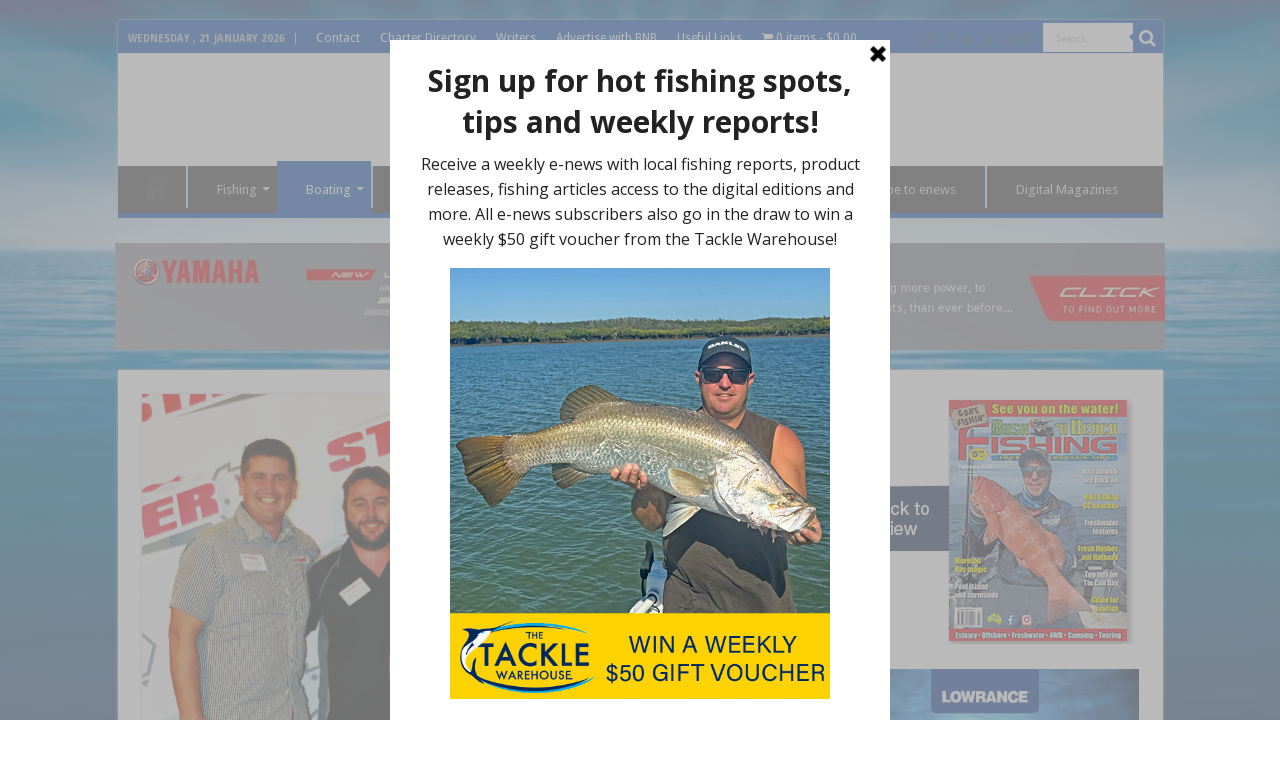

--- FILE ---
content_type: text/html; charset=UTF-8
request_url: https://bnbfishing.com.au/stacers-new-cross-fire/
body_size: 21786
content:
<!DOCTYPE html>
<html lang="en" prefix="og: http://ogp.me/ns#">
<head>
<meta charset="UTF-8" />
<link rel="profile" href="http://gmpg.org/xfn/11" />
<link rel="pingback" href="https://bnbfishing.com.au/xmlrpc.php" />
<meta property="og:title" content="Whitewater Marine Announced as Stacer National Dealer of the Year 2016 - Bush 'n Beach Fishing Magazine"/>
<meta property="og:type" content="article"/>
<meta property="og:description" content="In the company’s own words, Whitewater Marine is “committed to offering great value boat packages an"/>
<meta property="og:url" content="https://bnbfishing.com.au/stacers-new-cross-fire/"/>
<meta property="og:site_name" content="Bush 'n Beach Fishing Magazine"/>
<meta property="og:image" content="https://bnbfishing.com.au/wp-content/uploads/2016/05/Stacer-sales-and-marketing-director-Damien-Duncan-Clinton-White-Kim-White-David-White-and-Stacer-national-account-manager-Drew-Jackson..png" />
<meta name='robots' content='index, follow, max-image-preview:large, max-snippet:-1, max-video-preview:-1' />

	<!-- This site is optimized with the Yoast SEO Premium plugin v26.8 (Yoast SEO v26.8) - https://yoast.com/product/yoast-seo-premium-wordpress/ -->
	<title>Whitewater Marine Announced as Stacer National Dealer of the Year</title>
	<meta name="description" content="WHITEWATER Marine, located on the Gold Coast, was announced Stacer National Dealer of the Year for 2016 at a recent Stacer conference held on the Gold..." />
	<link rel="canonical" href="https://bnbfishing.com.au/stacers-new-cross-fire/" />
	<meta property="og:locale" content="en_US" />
	<meta property="og:type" content="article" />
	<meta property="og:title" content="Whitewater Marine Announced as Stacer National Dealer of the Year 2016" />
	<meta property="og:description" content="WHITEWATER Marine, located on the Gold Coast, was announced Stacer National Dealer of the Year for 2016 at a recent Stacer conference held on the Gold..." />
	<meta property="og:url" content="https://bnbfishing.com.au/stacers-new-cross-fire/" />
	<meta property="og:site_name" content="Bush &#039;n Beach Fishing Magazine" />
	<meta property="article:publisher" content="https://www.facebook.com/pages/Bush-n-Beach-Fishing-Magazine/159035507488746" />
	<meta property="article:author" content="https://www.facebook.com/pages/Bush-n-Beach-Fishing-Magazine/159035507488746" />
	<meta property="article:published_time" content="2016-05-31T22:43:43+00:00" />
	<meta property="og:image" content="https://bnbfishing.com.au/wp-content/uploads/2016/05/Stacer-sales-and-marketing-director-Damien-Duncan-Clinton-White-Kim-White-David-White-and-Stacer-national-account-manager-Drew-Jackson..png" />
	<meta property="og:image:width" content="660" />
	<meta property="og:image:height" content="440" />
	<meta property="og:image:type" content="image/png" />
	<meta name="author" content="Bush &#039;n Beach Fishing mag" />
	<meta name="twitter:card" content="summary_large_image" />
	<meta name="twitter:creator" content="@BNBFishingMag" />
	<meta name="twitter:site" content="@BNBFishingMag" />
	<meta name="twitter:label1" content="Written by" />
	<meta name="twitter:data1" content="Bush &#039;n Beach Fishing mag" />
	<meta name="twitter:label2" content="Est. reading time" />
	<meta name="twitter:data2" content="3 minutes" />
	<script type="application/ld+json" class="yoast-schema-graph">{"@context":"https://schema.org","@graph":[{"@type":"Article","@id":"https://bnbfishing.com.au/stacers-new-cross-fire/#article","isPartOf":{"@id":"https://bnbfishing.com.au/stacers-new-cross-fire/"},"author":{"name":"Bush 'n Beach Fishing mag","@id":"https://bnbfishing.com.au/#/schema/person/f5abd469149a6b4a6bac2215acf8c821"},"headline":"Whitewater Marine Announced as Stacer National Dealer of the Year 2016","datePublished":"2016-05-31T22:43:43+00:00","mainEntityOfPage":{"@id":"https://bnbfishing.com.au/stacers-new-cross-fire/"},"wordCount":544,"commentCount":0,"image":{"@id":"https://bnbfishing.com.au/stacers-new-cross-fire/#primaryimage"},"thumbnailUrl":"https://bnbfishing.com.au/wp-content/uploads/2016/05/Stacer-sales-and-marketing-director-Damien-Duncan-Clinton-White-Kim-White-David-White-and-Stacer-national-account-manager-Drew-Jackson..png","articleSection":["Boating","Boating News"],"inLanguage":"en","potentialAction":[{"@type":"CommentAction","name":"Comment","target":["https://bnbfishing.com.au/stacers-new-cross-fire/#respond"]}],"copyrightYear":"2016","copyrightHolder":{"@id":"https://bnbfishing.com.au/#organization"}},{"@type":"WebPage","@id":"https://bnbfishing.com.au/stacers-new-cross-fire/","url":"https://bnbfishing.com.au/stacers-new-cross-fire/","name":"Whitewater Marine Announced as Stacer National Dealer of the Year","isPartOf":{"@id":"https://bnbfishing.com.au/#website"},"primaryImageOfPage":{"@id":"https://bnbfishing.com.au/stacers-new-cross-fire/#primaryimage"},"image":{"@id":"https://bnbfishing.com.au/stacers-new-cross-fire/#primaryimage"},"thumbnailUrl":"https://bnbfishing.com.au/wp-content/uploads/2016/05/Stacer-sales-and-marketing-director-Damien-Duncan-Clinton-White-Kim-White-David-White-and-Stacer-national-account-manager-Drew-Jackson..png","datePublished":"2016-05-31T22:43:43+00:00","author":{"@id":"https://bnbfishing.com.au/#/schema/person/f5abd469149a6b4a6bac2215acf8c821"},"description":"WHITEWATER Marine, located on the Gold Coast, was announced Stacer National Dealer of the Year for 2016 at a recent Stacer conference held on the Gold...","inLanguage":"en","potentialAction":[{"@type":"ReadAction","target":["https://bnbfishing.com.au/stacers-new-cross-fire/"]}]},{"@type":"ImageObject","inLanguage":"en","@id":"https://bnbfishing.com.au/stacers-new-cross-fire/#primaryimage","url":"https://bnbfishing.com.au/wp-content/uploads/2016/05/Stacer-sales-and-marketing-director-Damien-Duncan-Clinton-White-Kim-White-David-White-and-Stacer-national-account-manager-Drew-Jackson..png","contentUrl":"https://bnbfishing.com.au/wp-content/uploads/2016/05/Stacer-sales-and-marketing-director-Damien-Duncan-Clinton-White-Kim-White-David-White-and-Stacer-national-account-manager-Drew-Jackson..png","width":660,"height":440,"caption":"Stacer sales and marketing director Damien Duncan, Clinton White, Kim White, David White and Stacer national account manager Drew Jackson."},{"@type":"WebSite","@id":"https://bnbfishing.com.au/#website","url":"https://bnbfishing.com.au/","name":"Bush 'n Beach Fishing Magazine","description":"Location reports &amp; tips for fishing, boating, camping, kayaking, 4WDing in Queensland and Northern NSW","potentialAction":[{"@type":"SearchAction","target":{"@type":"EntryPoint","urlTemplate":"https://bnbfishing.com.au/?s={search_term_string}"},"query-input":{"@type":"PropertyValueSpecification","valueRequired":true,"valueName":"search_term_string"}}],"inLanguage":"en"},{"@type":"Person","@id":"https://bnbfishing.com.au/#/schema/person/f5abd469149a6b4a6bac2215acf8c821","name":"Bush 'n Beach Fishing mag","image":{"@type":"ImageObject","inLanguage":"en","@id":"https://bnbfishing.com.au/#/schema/person/image/","url":"https://secure.gravatar.com/avatar/e8b3a2c8266b1b85371bc94c75d76db4d4499228a87d19b19e84a96ca5f352da?s=96&d=mm&r=g","contentUrl":"https://secure.gravatar.com/avatar/e8b3a2c8266b1b85371bc94c75d76db4d4499228a87d19b19e84a96ca5f352da?s=96&d=mm&r=g","caption":"Bush 'n Beach Fishing mag"},"sameAs":["https://www.bnbfishing.com.au","https://www.facebook.com/pages/Bush-n-Beach-Fishing-Magazine/159035507488746","https://www.linkedin.com/profile/view?id=133833479&trk=hp-identity-name","https://x.com/@BNBFishingMag","https://www.youtube.com/user/BNBFTV"],"url":"https://bnbfishing.com.au/author/bnb/"}]}</script>
	<!-- / Yoast SEO Premium plugin. -->


<link rel='dns-prefetch' href='//ws.sharethis.com' />
<link rel='dns-prefetch' href='//fonts.googleapis.com' />
<link rel="alternate" type="application/rss+xml" title="Bush &#039;n Beach Fishing Magazine &raquo; Feed" href="https://bnbfishing.com.au/feed/" />
<link rel="alternate" type="application/rss+xml" title="Bush &#039;n Beach Fishing Magazine &raquo; Comments Feed" href="https://bnbfishing.com.au/comments/feed/" />
<link rel="alternate" type="application/rss+xml" title="Bush &#039;n Beach Fishing Magazine &raquo; Whitewater Marine Announced as Stacer National Dealer of the Year 2016 Comments Feed" href="https://bnbfishing.com.au/stacers-new-cross-fire/feed/" />
<link rel="alternate" title="oEmbed (JSON)" type="application/json+oembed" href="https://bnbfishing.com.au/wp-json/oembed/1.0/embed?url=https%3A%2F%2Fbnbfishing.com.au%2Fstacers-new-cross-fire%2F" />
<link rel="alternate" title="oEmbed (XML)" type="text/xml+oembed" href="https://bnbfishing.com.au/wp-json/oembed/1.0/embed?url=https%3A%2F%2Fbnbfishing.com.au%2Fstacers-new-cross-fire%2F&#038;format=xml" />
		<!-- This site uses the Google Analytics by MonsterInsights plugin v9.11.1 - Using Analytics tracking - https://www.monsterinsights.com/ -->
							<script src="//www.googletagmanager.com/gtag/js?id=G-SMT9W7XFB6"  data-cfasync="false" data-wpfc-render="false" type="text/javascript" async></script>
			<script data-cfasync="false" data-wpfc-render="false" type="text/javascript">
				var mi_version = '9.11.1';
				var mi_track_user = true;
				var mi_no_track_reason = '';
								var MonsterInsightsDefaultLocations = {"page_location":"https:\/\/bnbfishing.com.au\/stacers-new-cross-fire\/"};
								if ( typeof MonsterInsightsPrivacyGuardFilter === 'function' ) {
					var MonsterInsightsLocations = (typeof MonsterInsightsExcludeQuery === 'object') ? MonsterInsightsPrivacyGuardFilter( MonsterInsightsExcludeQuery ) : MonsterInsightsPrivacyGuardFilter( MonsterInsightsDefaultLocations );
				} else {
					var MonsterInsightsLocations = (typeof MonsterInsightsExcludeQuery === 'object') ? MonsterInsightsExcludeQuery : MonsterInsightsDefaultLocations;
				}

								var disableStrs = [
										'ga-disable-G-SMT9W7XFB6',
									];

				/* Function to detect opted out users */
				function __gtagTrackerIsOptedOut() {
					for (var index = 0; index < disableStrs.length; index++) {
						if (document.cookie.indexOf(disableStrs[index] + '=true') > -1) {
							return true;
						}
					}

					return false;
				}

				/* Disable tracking if the opt-out cookie exists. */
				if (__gtagTrackerIsOptedOut()) {
					for (var index = 0; index < disableStrs.length; index++) {
						window[disableStrs[index]] = true;
					}
				}

				/* Opt-out function */
				function __gtagTrackerOptout() {
					for (var index = 0; index < disableStrs.length; index++) {
						document.cookie = disableStrs[index] + '=true; expires=Thu, 31 Dec 2099 23:59:59 UTC; path=/';
						window[disableStrs[index]] = true;
					}
				}

				if ('undefined' === typeof gaOptout) {
					function gaOptout() {
						__gtagTrackerOptout();
					}
				}
								window.dataLayer = window.dataLayer || [];

				window.MonsterInsightsDualTracker = {
					helpers: {},
					trackers: {},
				};
				if (mi_track_user) {
					function __gtagDataLayer() {
						dataLayer.push(arguments);
					}

					function __gtagTracker(type, name, parameters) {
						if (!parameters) {
							parameters = {};
						}

						if (parameters.send_to) {
							__gtagDataLayer.apply(null, arguments);
							return;
						}

						if (type === 'event') {
														parameters.send_to = monsterinsights_frontend.v4_id;
							var hookName = name;
							if (typeof parameters['event_category'] !== 'undefined') {
								hookName = parameters['event_category'] + ':' + name;
							}

							if (typeof MonsterInsightsDualTracker.trackers[hookName] !== 'undefined') {
								MonsterInsightsDualTracker.trackers[hookName](parameters);
							} else {
								__gtagDataLayer('event', name, parameters);
							}
							
						} else {
							__gtagDataLayer.apply(null, arguments);
						}
					}

					__gtagTracker('js', new Date());
					__gtagTracker('set', {
						'developer_id.dZGIzZG': true,
											});
					if ( MonsterInsightsLocations.page_location ) {
						__gtagTracker('set', MonsterInsightsLocations);
					}
										__gtagTracker('config', 'G-SMT9W7XFB6', {"forceSSL":"true","link_attribution":"true"} );
										window.gtag = __gtagTracker;										(function () {
						/* https://developers.google.com/analytics/devguides/collection/analyticsjs/ */
						/* ga and __gaTracker compatibility shim. */
						var noopfn = function () {
							return null;
						};
						var newtracker = function () {
							return new Tracker();
						};
						var Tracker = function () {
							return null;
						};
						var p = Tracker.prototype;
						p.get = noopfn;
						p.set = noopfn;
						p.send = function () {
							var args = Array.prototype.slice.call(arguments);
							args.unshift('send');
							__gaTracker.apply(null, args);
						};
						var __gaTracker = function () {
							var len = arguments.length;
							if (len === 0) {
								return;
							}
							var f = arguments[len - 1];
							if (typeof f !== 'object' || f === null || typeof f.hitCallback !== 'function') {
								if ('send' === arguments[0]) {
									var hitConverted, hitObject = false, action;
									if ('event' === arguments[1]) {
										if ('undefined' !== typeof arguments[3]) {
											hitObject = {
												'eventAction': arguments[3],
												'eventCategory': arguments[2],
												'eventLabel': arguments[4],
												'value': arguments[5] ? arguments[5] : 1,
											}
										}
									}
									if ('pageview' === arguments[1]) {
										if ('undefined' !== typeof arguments[2]) {
											hitObject = {
												'eventAction': 'page_view',
												'page_path': arguments[2],
											}
										}
									}
									if (typeof arguments[2] === 'object') {
										hitObject = arguments[2];
									}
									if (typeof arguments[5] === 'object') {
										Object.assign(hitObject, arguments[5]);
									}
									if ('undefined' !== typeof arguments[1].hitType) {
										hitObject = arguments[1];
										if ('pageview' === hitObject.hitType) {
											hitObject.eventAction = 'page_view';
										}
									}
									if (hitObject) {
										action = 'timing' === arguments[1].hitType ? 'timing_complete' : hitObject.eventAction;
										hitConverted = mapArgs(hitObject);
										__gtagTracker('event', action, hitConverted);
									}
								}
								return;
							}

							function mapArgs(args) {
								var arg, hit = {};
								var gaMap = {
									'eventCategory': 'event_category',
									'eventAction': 'event_action',
									'eventLabel': 'event_label',
									'eventValue': 'event_value',
									'nonInteraction': 'non_interaction',
									'timingCategory': 'event_category',
									'timingVar': 'name',
									'timingValue': 'value',
									'timingLabel': 'event_label',
									'page': 'page_path',
									'location': 'page_location',
									'title': 'page_title',
									'referrer' : 'page_referrer',
								};
								for (arg in args) {
																		if (!(!args.hasOwnProperty(arg) || !gaMap.hasOwnProperty(arg))) {
										hit[gaMap[arg]] = args[arg];
									} else {
										hit[arg] = args[arg];
									}
								}
								return hit;
							}

							try {
								f.hitCallback();
							} catch (ex) {
							}
						};
						__gaTracker.create = newtracker;
						__gaTracker.getByName = newtracker;
						__gaTracker.getAll = function () {
							return [];
						};
						__gaTracker.remove = noopfn;
						__gaTracker.loaded = true;
						window['__gaTracker'] = __gaTracker;
					})();
									} else {
										console.log("");
					(function () {
						function __gtagTracker() {
							return null;
						}

						window['__gtagTracker'] = __gtagTracker;
						window['gtag'] = __gtagTracker;
					})();
									}
			</script>
							<!-- / Google Analytics by MonsterInsights -->
		<style type="text/css" media="all">@font-face{font-family:'Droid Sans';font-display:block;font-style:normal;font-weight:400;font-display:swap;src:url(https://fonts.gstatic.com/s/droidsans/v19/SlGVmQWMvZQIdix7AFxXkHNSbRYXags.woff2) format('woff2');unicode-range:U+0000-00FF,U+0131,U+0152-0153,U+02BB-02BC,U+02C6,U+02DA,U+02DC,U+0304,U+0308,U+0329,U+2000-206F,U+20AC,U+2122,U+2191,U+2193,U+2212,U+2215,U+FEFF,U+FFFD}@font-face{font-family:'Droid Sans';font-display:block;font-style:normal;font-weight:700;font-display:swap;src:url(https://fonts.gstatic.com/s/droidsans/v19/SlGWmQWMvZQIdix7AFxXmMh3eDs1ZyHKpWg.woff2) format('woff2');unicode-range:U+0000-00FF,U+0131,U+0152-0153,U+02BB-02BC,U+02C6,U+02DA,U+02DC,U+0304,U+0308,U+0329,U+2000-206F,U+20AC,U+2122,U+2191,U+2193,U+2212,U+2215,U+FEFF,U+FFFD}</style>
<style id='wp-img-auto-sizes-contain-inline-css' type='text/css'>
img:is([sizes=auto i],[sizes^="auto," i]){contain-intrinsic-size:3000px 1500px}
/*# sourceURL=wp-img-auto-sizes-contain-inline-css */
</style>
<style id='wp-block-library-inline-css' type='text/css'>
:root{--wp-block-synced-color:#7a00df;--wp-block-synced-color--rgb:122,0,223;--wp-bound-block-color:var(--wp-block-synced-color);--wp-editor-canvas-background:#ddd;--wp-admin-theme-color:#007cba;--wp-admin-theme-color--rgb:0,124,186;--wp-admin-theme-color-darker-10:#006ba1;--wp-admin-theme-color-darker-10--rgb:0,107,160.5;--wp-admin-theme-color-darker-20:#005a87;--wp-admin-theme-color-darker-20--rgb:0,90,135;--wp-admin-border-width-focus:2px}@media (min-resolution:192dpi){:root{--wp-admin-border-width-focus:1.5px}}.wp-element-button{cursor:pointer}:root .has-very-light-gray-background-color{background-color:#eee}:root .has-very-dark-gray-background-color{background-color:#313131}:root .has-very-light-gray-color{color:#eee}:root .has-very-dark-gray-color{color:#313131}:root .has-vivid-green-cyan-to-vivid-cyan-blue-gradient-background{background:linear-gradient(135deg,#00d084,#0693e3)}:root .has-purple-crush-gradient-background{background:linear-gradient(135deg,#34e2e4,#4721fb 50%,#ab1dfe)}:root .has-hazy-dawn-gradient-background{background:linear-gradient(135deg,#faaca8,#dad0ec)}:root .has-subdued-olive-gradient-background{background:linear-gradient(135deg,#fafae1,#67a671)}:root .has-atomic-cream-gradient-background{background:linear-gradient(135deg,#fdd79a,#004a59)}:root .has-nightshade-gradient-background{background:linear-gradient(135deg,#330968,#31cdcf)}:root .has-midnight-gradient-background{background:linear-gradient(135deg,#020381,#2874fc)}:root{--wp--preset--font-size--normal:16px;--wp--preset--font-size--huge:42px}.has-regular-font-size{font-size:1em}.has-larger-font-size{font-size:2.625em}.has-normal-font-size{font-size:var(--wp--preset--font-size--normal)}.has-huge-font-size{font-size:var(--wp--preset--font-size--huge)}.has-text-align-center{text-align:center}.has-text-align-left{text-align:left}.has-text-align-right{text-align:right}.has-fit-text{white-space:nowrap!important}#end-resizable-editor-section{display:none}.aligncenter{clear:both}.items-justified-left{justify-content:flex-start}.items-justified-center{justify-content:center}.items-justified-right{justify-content:flex-end}.items-justified-space-between{justify-content:space-between}.screen-reader-text{border:0;clip-path:inset(50%);height:1px;margin:-1px;overflow:hidden;padding:0;position:absolute;width:1px;word-wrap:normal!important}.screen-reader-text:focus{background-color:#ddd;clip-path:none;color:#444;display:block;font-size:1em;height:auto;left:5px;line-height:normal;padding:15px 23px 14px;text-decoration:none;top:5px;width:auto;z-index:100000}html :where(.has-border-color){border-style:solid}html :where([style*=border-top-color]){border-top-style:solid}html :where([style*=border-right-color]){border-right-style:solid}html :where([style*=border-bottom-color]){border-bottom-style:solid}html :where([style*=border-left-color]){border-left-style:solid}html :where([style*=border-width]){border-style:solid}html :where([style*=border-top-width]){border-top-style:solid}html :where([style*=border-right-width]){border-right-style:solid}html :where([style*=border-bottom-width]){border-bottom-style:solid}html :where([style*=border-left-width]){border-left-style:solid}html :where(img[class*=wp-image-]){height:auto;max-width:100%}:where(figure){margin:0 0 1em}html :where(.is-position-sticky){--wp-admin--admin-bar--position-offset:var(--wp-admin--admin-bar--height,0px)}@media screen and (max-width:600px){html :where(.is-position-sticky){--wp-admin--admin-bar--position-offset:0px}}

/*# sourceURL=wp-block-library-inline-css */
</style><style id='global-styles-inline-css' type='text/css'>
:root{--wp--preset--aspect-ratio--square: 1;--wp--preset--aspect-ratio--4-3: 4/3;--wp--preset--aspect-ratio--3-4: 3/4;--wp--preset--aspect-ratio--3-2: 3/2;--wp--preset--aspect-ratio--2-3: 2/3;--wp--preset--aspect-ratio--16-9: 16/9;--wp--preset--aspect-ratio--9-16: 9/16;--wp--preset--color--black: #000000;--wp--preset--color--cyan-bluish-gray: #abb8c3;--wp--preset--color--white: #ffffff;--wp--preset--color--pale-pink: #f78da7;--wp--preset--color--vivid-red: #cf2e2e;--wp--preset--color--luminous-vivid-orange: #ff6900;--wp--preset--color--luminous-vivid-amber: #fcb900;--wp--preset--color--light-green-cyan: #7bdcb5;--wp--preset--color--vivid-green-cyan: #00d084;--wp--preset--color--pale-cyan-blue: #8ed1fc;--wp--preset--color--vivid-cyan-blue: #0693e3;--wp--preset--color--vivid-purple: #9b51e0;--wp--preset--gradient--vivid-cyan-blue-to-vivid-purple: linear-gradient(135deg,rgb(6,147,227) 0%,rgb(155,81,224) 100%);--wp--preset--gradient--light-green-cyan-to-vivid-green-cyan: linear-gradient(135deg,rgb(122,220,180) 0%,rgb(0,208,130) 100%);--wp--preset--gradient--luminous-vivid-amber-to-luminous-vivid-orange: linear-gradient(135deg,rgb(252,185,0) 0%,rgb(255,105,0) 100%);--wp--preset--gradient--luminous-vivid-orange-to-vivid-red: linear-gradient(135deg,rgb(255,105,0) 0%,rgb(207,46,46) 100%);--wp--preset--gradient--very-light-gray-to-cyan-bluish-gray: linear-gradient(135deg,rgb(238,238,238) 0%,rgb(169,184,195) 100%);--wp--preset--gradient--cool-to-warm-spectrum: linear-gradient(135deg,rgb(74,234,220) 0%,rgb(151,120,209) 20%,rgb(207,42,186) 40%,rgb(238,44,130) 60%,rgb(251,105,98) 80%,rgb(254,248,76) 100%);--wp--preset--gradient--blush-light-purple: linear-gradient(135deg,rgb(255,206,236) 0%,rgb(152,150,240) 100%);--wp--preset--gradient--blush-bordeaux: linear-gradient(135deg,rgb(254,205,165) 0%,rgb(254,45,45) 50%,rgb(107,0,62) 100%);--wp--preset--gradient--luminous-dusk: linear-gradient(135deg,rgb(255,203,112) 0%,rgb(199,81,192) 50%,rgb(65,88,208) 100%);--wp--preset--gradient--pale-ocean: linear-gradient(135deg,rgb(255,245,203) 0%,rgb(182,227,212) 50%,rgb(51,167,181) 100%);--wp--preset--gradient--electric-grass: linear-gradient(135deg,rgb(202,248,128) 0%,rgb(113,206,126) 100%);--wp--preset--gradient--midnight: linear-gradient(135deg,rgb(2,3,129) 0%,rgb(40,116,252) 100%);--wp--preset--font-size--small: 13px;--wp--preset--font-size--medium: 20px;--wp--preset--font-size--large: 36px;--wp--preset--font-size--x-large: 42px;--wp--preset--spacing--20: 0.44rem;--wp--preset--spacing--30: 0.67rem;--wp--preset--spacing--40: 1rem;--wp--preset--spacing--50: 1.5rem;--wp--preset--spacing--60: 2.25rem;--wp--preset--spacing--70: 3.38rem;--wp--preset--spacing--80: 5.06rem;--wp--preset--shadow--natural: 6px 6px 9px rgba(0, 0, 0, 0.2);--wp--preset--shadow--deep: 12px 12px 50px rgba(0, 0, 0, 0.4);--wp--preset--shadow--sharp: 6px 6px 0px rgba(0, 0, 0, 0.2);--wp--preset--shadow--outlined: 6px 6px 0px -3px rgb(255, 255, 255), 6px 6px rgb(0, 0, 0);--wp--preset--shadow--crisp: 6px 6px 0px rgb(0, 0, 0);}:where(.is-layout-flex){gap: 0.5em;}:where(.is-layout-grid){gap: 0.5em;}body .is-layout-flex{display: flex;}.is-layout-flex{flex-wrap: wrap;align-items: center;}.is-layout-flex > :is(*, div){margin: 0;}body .is-layout-grid{display: grid;}.is-layout-grid > :is(*, div){margin: 0;}:where(.wp-block-columns.is-layout-flex){gap: 2em;}:where(.wp-block-columns.is-layout-grid){gap: 2em;}:where(.wp-block-post-template.is-layout-flex){gap: 1.25em;}:where(.wp-block-post-template.is-layout-grid){gap: 1.25em;}.has-black-color{color: var(--wp--preset--color--black) !important;}.has-cyan-bluish-gray-color{color: var(--wp--preset--color--cyan-bluish-gray) !important;}.has-white-color{color: var(--wp--preset--color--white) !important;}.has-pale-pink-color{color: var(--wp--preset--color--pale-pink) !important;}.has-vivid-red-color{color: var(--wp--preset--color--vivid-red) !important;}.has-luminous-vivid-orange-color{color: var(--wp--preset--color--luminous-vivid-orange) !important;}.has-luminous-vivid-amber-color{color: var(--wp--preset--color--luminous-vivid-amber) !important;}.has-light-green-cyan-color{color: var(--wp--preset--color--light-green-cyan) !important;}.has-vivid-green-cyan-color{color: var(--wp--preset--color--vivid-green-cyan) !important;}.has-pale-cyan-blue-color{color: var(--wp--preset--color--pale-cyan-blue) !important;}.has-vivid-cyan-blue-color{color: var(--wp--preset--color--vivid-cyan-blue) !important;}.has-vivid-purple-color{color: var(--wp--preset--color--vivid-purple) !important;}.has-black-background-color{background-color: var(--wp--preset--color--black) !important;}.has-cyan-bluish-gray-background-color{background-color: var(--wp--preset--color--cyan-bluish-gray) !important;}.has-white-background-color{background-color: var(--wp--preset--color--white) !important;}.has-pale-pink-background-color{background-color: var(--wp--preset--color--pale-pink) !important;}.has-vivid-red-background-color{background-color: var(--wp--preset--color--vivid-red) !important;}.has-luminous-vivid-orange-background-color{background-color: var(--wp--preset--color--luminous-vivid-orange) !important;}.has-luminous-vivid-amber-background-color{background-color: var(--wp--preset--color--luminous-vivid-amber) !important;}.has-light-green-cyan-background-color{background-color: var(--wp--preset--color--light-green-cyan) !important;}.has-vivid-green-cyan-background-color{background-color: var(--wp--preset--color--vivid-green-cyan) !important;}.has-pale-cyan-blue-background-color{background-color: var(--wp--preset--color--pale-cyan-blue) !important;}.has-vivid-cyan-blue-background-color{background-color: var(--wp--preset--color--vivid-cyan-blue) !important;}.has-vivid-purple-background-color{background-color: var(--wp--preset--color--vivid-purple) !important;}.has-black-border-color{border-color: var(--wp--preset--color--black) !important;}.has-cyan-bluish-gray-border-color{border-color: var(--wp--preset--color--cyan-bluish-gray) !important;}.has-white-border-color{border-color: var(--wp--preset--color--white) !important;}.has-pale-pink-border-color{border-color: var(--wp--preset--color--pale-pink) !important;}.has-vivid-red-border-color{border-color: var(--wp--preset--color--vivid-red) !important;}.has-luminous-vivid-orange-border-color{border-color: var(--wp--preset--color--luminous-vivid-orange) !important;}.has-luminous-vivid-amber-border-color{border-color: var(--wp--preset--color--luminous-vivid-amber) !important;}.has-light-green-cyan-border-color{border-color: var(--wp--preset--color--light-green-cyan) !important;}.has-vivid-green-cyan-border-color{border-color: var(--wp--preset--color--vivid-green-cyan) !important;}.has-pale-cyan-blue-border-color{border-color: var(--wp--preset--color--pale-cyan-blue) !important;}.has-vivid-cyan-blue-border-color{border-color: var(--wp--preset--color--vivid-cyan-blue) !important;}.has-vivid-purple-border-color{border-color: var(--wp--preset--color--vivid-purple) !important;}.has-vivid-cyan-blue-to-vivid-purple-gradient-background{background: var(--wp--preset--gradient--vivid-cyan-blue-to-vivid-purple) !important;}.has-light-green-cyan-to-vivid-green-cyan-gradient-background{background: var(--wp--preset--gradient--light-green-cyan-to-vivid-green-cyan) !important;}.has-luminous-vivid-amber-to-luminous-vivid-orange-gradient-background{background: var(--wp--preset--gradient--luminous-vivid-amber-to-luminous-vivid-orange) !important;}.has-luminous-vivid-orange-to-vivid-red-gradient-background{background: var(--wp--preset--gradient--luminous-vivid-orange-to-vivid-red) !important;}.has-very-light-gray-to-cyan-bluish-gray-gradient-background{background: var(--wp--preset--gradient--very-light-gray-to-cyan-bluish-gray) !important;}.has-cool-to-warm-spectrum-gradient-background{background: var(--wp--preset--gradient--cool-to-warm-spectrum) !important;}.has-blush-light-purple-gradient-background{background: var(--wp--preset--gradient--blush-light-purple) !important;}.has-blush-bordeaux-gradient-background{background: var(--wp--preset--gradient--blush-bordeaux) !important;}.has-luminous-dusk-gradient-background{background: var(--wp--preset--gradient--luminous-dusk) !important;}.has-pale-ocean-gradient-background{background: var(--wp--preset--gradient--pale-ocean) !important;}.has-electric-grass-gradient-background{background: var(--wp--preset--gradient--electric-grass) !important;}.has-midnight-gradient-background{background: var(--wp--preset--gradient--midnight) !important;}.has-small-font-size{font-size: var(--wp--preset--font-size--small) !important;}.has-medium-font-size{font-size: var(--wp--preset--font-size--medium) !important;}.has-large-font-size{font-size: var(--wp--preset--font-size--large) !important;}.has-x-large-font-size{font-size: var(--wp--preset--font-size--x-large) !important;}
/*# sourceURL=global-styles-inline-css */
</style>

<style id='classic-theme-styles-inline-css' type='text/css'>
/*! This file is auto-generated */
.wp-block-button__link{color:#fff;background-color:#32373c;border-radius:9999px;box-shadow:none;text-decoration:none;padding:calc(.667em + 2px) calc(1.333em + 2px);font-size:1.125em}.wp-block-file__button{background:#32373c;color:#fff;text-decoration:none}
/*# sourceURL=/wp-includes/css/classic-themes.min.css */
</style>
<style id='woocommerce-inline-inline-css' type='text/css'>
.woocommerce form .form-row .required { visibility: visible; }
/*# sourceURL=woocommerce-inline-inline-css */
</style>
<link rel='stylesheet' id='wpo_min-header-0-css' href='https://bnbfishing.com.au/wp-content/cache/wpo-minify/1768959021/assets/wpo-minify-header-d3226a95.min.css' type='text/css' media='all' />
<script type="text/javascript" src="https://bnbfishing.com.au/wp-content/cache/wpo-minify/1768959021/assets/wpo-minify-header-59c80edb.min.js" id="wpo_min-header-0-js" async="async" data-wp-strategy="async"></script>
<script id='st_insights_js' type="text/javascript" src="https://ws.sharethis.com/button/st_insights.js?publisher=4d48b7c5-0ae3-43d4-bfbe-3ff8c17a8ae6&amp;product=simpleshare" id="ssba-sharethis-js"></script>
<script type="text/javascript" id="wpo_min-header-2-js-extra">
/* <![CDATA[ */
var tie_insta = {"ajaxurl":"https://bnbfishing.com.au/wp-admin/admin-ajax.php"};
//# sourceURL=wpo_min-header-2-js-extra
/* ]]> */
</script>
<script type="text/javascript" src="https://bnbfishing.com.au/wp-content/cache/wpo-minify/1768959021/assets/wpo-minify-header-f2f317b2.min.js" id="wpo_min-header-2-js"></script>
<script type="text/javascript" id="wpo_min-header-3-js-extra">
/* <![CDATA[ */
var wc_add_to_cart_params = {"ajax_url":"/wp-admin/admin-ajax.php","wc_ajax_url":"/?wc-ajax=%%endpoint%%","i18n_view_cart":"View cart","cart_url":"https://bnbfishing.com.au","is_cart":"","cart_redirect_after_add":"no"};
var woocommerce_params = {"ajax_url":"/wp-admin/admin-ajax.php","wc_ajax_url":"/?wc-ajax=%%endpoint%%","i18n_password_show":"Show password","i18n_password_hide":"Hide password"};
//# sourceURL=wpo_min-header-3-js-extra
/* ]]> */
</script>
<script type="text/javascript" src="https://bnbfishing.com.au/wp-content/cache/wpo-minify/1768959021/assets/wpo-minify-header-eb213729.min.js" id="wpo_min-header-3-js" defer="defer" data-wp-strategy="defer"></script>
<link rel="https://api.w.org/" href="https://bnbfishing.com.au/wp-json/" /><link rel="alternate" title="JSON" type="application/json" href="https://bnbfishing.com.au/wp-json/wp/v2/posts/8074" /><link rel="EditURI" type="application/rsd+xml" title="RSD" href="https://bnbfishing.com.au/xmlrpc.php?rsd" />
<link rel='shortlink' href='https://bnbfishing.com.au/?p=8074' />
<script type='text/javascript' data-cfasync='false'>var _mmunch = {'front': false, 'page': false, 'post': false, 'category': false, 'author': false, 'search': false, 'attachment': false, 'tag': false};_mmunch['post'] = true; _mmunch['postData'] = {"ID":8074,"post_name":"stacers-new-cross-fire","post_title":"Whitewater Marine Announced as Stacer National Dealer of the Year 2016","post_type":"post","post_author":"58","post_status":"publish"}; _mmunch['postCategories'] = [{"term_id":26,"name":"Boating","slug":"boating","term_group":0,"term_taxonomy_id":26,"taxonomy":"category","description":"","parent":0,"count":641,"filter":"raw","cat_ID":26,"category_count":641,"category_description":"","cat_name":"Boating","category_nicename":"boating","category_parent":0},{"term_id":217,"name":"Boating News","slug":"boating-news","term_group":0,"term_taxonomy_id":217,"taxonomy":"category","description":"","parent":26,"count":302,"filter":"raw","cat_ID":217,"category_count":302,"category_description":"","cat_name":"Boating News","category_nicename":"boating-news","category_parent":26}]; _mmunch['postTags'] = false; _mmunch['postAuthor'] = {"name":"Bush 'n Beach Fishing mag","ID":58};</script><script data-cfasync="false" src="//a.mailmunch.co/app/v1/site.js" id="mailmunch-script" data-plugin="mc_mm" data-mailmunch-site-id="220380" async></script><script type='text/javascript'>
/* <![CDATA[ */
var taqyeem = {"ajaxurl":"https://bnbfishing.com.au/wp-admin/admin-ajax.php" , "your_rating":"Your Rating:"};
/* ]]> */
</script>

<style type="text/css" media="screen">

</style>
<link rel="shortcut icon" href="https://www.bnbfishing.com.au/wp-content/uploads/2014/12/mzl.vakcujyl-150x150.png" title="Favicon" />
<!--[if IE]>
<script type="text/javascript">jQuery(document).ready(function (){ jQuery(".menu-item").has("ul").children("a").attr("aria-haspopup", "true");});</script>
<![endif]-->
<!--[if lt IE 9]>
<script src="https://bnbfishing.com.au/wp-content/themes/sahifa/js/html5.js"></script>
<script src="https://bnbfishing.com.au/wp-content/themes/sahifa/js/selectivizr-min.js"></script>
<![endif]-->
<!--[if IE 9]>
<link rel="stylesheet" type="text/css" media="all" href="https://bnbfishing.com.au/wp-content/themes/sahifa/css/ie9.css" />
<![endif]-->
<!--[if IE 8]>
<link rel="stylesheet" type="text/css" media="all" href="https://bnbfishing.com.au/wp-content/themes/sahifa/css/ie8.css" />
<![endif]-->
<!--[if IE 7]>
<link rel="stylesheet" type="text/css" media="all" href="https://bnbfishing.com.au/wp-content/themes/sahifa/css/ie7.css" />
<![endif]-->


<meta name="viewport" content="width=device-width, initial-scale=1.0" />



<style type="text/css" media="screen">

body{
	font-family: 'Droid Sans';
}

.top-nav, .top-nav ul li a {
	color :#000000;
}

::-webkit-scrollbar {
	width: 8px;
	height:8px;
}


::-moz-selection { background: #ffffff;}
::selection { background: #ffffff; }
#main-nav,
.cat-box-content,
#sidebar .widget-container,
.post-listing,
#commentform {
	border-bottom-color: #1458b8;
}

.search-block .search-button,
#topcontrol,
#main-nav ul li.current-menu-item a,
#main-nav ul li.current-menu-item a:hover,
#main-nav ul li.current_page_parent a,
#main-nav ul li.current_page_parent a:hover,
#main-nav ul li.current-menu-parent a,
#main-nav ul li.current-menu-parent a:hover,
#main-nav ul li.current-page-ancestor a,
#main-nav ul li.current-page-ancestor a:hover,
.pagination span.current,
.share-post span.share-text,
.flex-control-paging li a.flex-active,
.ei-slider-thumbs li.ei-slider-element,
.review-percentage .review-item span span,
.review-final-score,
.button,
a.button,
a.more-link,
#main-content input[type="submit"],
.form-submit #submit,
#login-form .login-button,
.widget-feedburner .feedburner-subscribe,
input[type="submit"],
#buddypress button,
#buddypress a.button,
#buddypress input[type=submit],
#buddypress input[type=reset],
#buddypress ul.button-nav li a,
#buddypress div.generic-button a,
#buddypress .comment-reply-link,
#buddypress div.item-list-tabs ul li a span,
#buddypress div.item-list-tabs ul li.selected a,
#buddypress div.item-list-tabs ul li.current a,
#buddypress #members-directory-form div.item-list-tabs ul li.selected span,
#members-list-options a.selected,
#groups-list-options a.selected,
body.dark-skin #buddypress div.item-list-tabs ul li a span,
body.dark-skin #buddypress div.item-list-tabs ul li.selected a,
body.dark-skin #buddypress div.item-list-tabs ul li.current a,
body.dark-skin #members-list-options a.selected,
body.dark-skin #groups-list-options a.selected,
.search-block-large .search-button,
#featured-posts .flex-next:hover,
#featured-posts .flex-prev:hover,
a.tie-cart span.shooping-count,
.woocommerce span.onsale,
.woocommerce-page span.onsale ,
.woocommerce .widget_price_filter .ui-slider .ui-slider-handle,
.woocommerce-page .widget_price_filter .ui-slider .ui-slider-handle,
#check-also-close,
a.post-slideshow-next,
a.post-slideshow-prev,
.widget_price_filter .ui-slider .ui-slider-handle,
.quantity .minus:hover,
.quantity .plus:hover,
.mejs-container .mejs-controls .mejs-time-rail .mejs-time-current,
#reading-position-indicator  {
	background-color:#1458b8;
}

::-webkit-scrollbar-thumb{
	background-color:#1458b8 !important;
}

#theme-footer,
#theme-header,
.top-nav ul li.current-menu-item:before,
#main-nav .menu-sub-content ,
#main-nav ul ul,
#check-also-box {
	border-top-color: #1458b8;
}

.search-block:after {
	border-right-color:#1458b8;
}

body.rtl .search-block:after {
	border-left-color:#1458b8;
}

#main-nav ul > li.menu-item-has-children:hover > a:after,
#main-nav ul > li.mega-menu:hover > a:after {
	border-color:transparent transparent #1458b8;
}

.widget.timeline-posts li a:hover,
.widget.timeline-posts li a:hover span.tie-date {
	color: #1458b8;
}

.widget.timeline-posts li a:hover span.tie-date:before {
	background: #1458b8;
	border-color: #1458b8;
}

#order_review,
#order_review_heading {
	border-color: #1458b8;
}


.background-cover{
	background-color:#1458b8 !important;
	background-image : url('https://bnbfishing.com.au/wp-content/uploads/2021/04/BNB-water-bkg-comp-scaled.jpg') !important;
	filter: progid:DXImageTransform.Microsoft.AlphaImageLoader(src='https://bnbfishing.com.au/wp-content/uploads/2021/04/BNB-water-bkg-comp-scaled.jpg',sizingMethod='scale') !important;
	-ms-filter: "progid:DXImageTransform.Microsoft.AlphaImageLoader(src='https://bnbfishing.com.au/wp-content/uploads/2021/04/BNB-water-bkg-comp-scaled.jpg',sizingMethod='scale')" !important;
}
	
a {
	color: #7a7a7a;
	text-decoration: none;
}
		
a:hover {
	color: #1a69c9;
}
		
body.single .post .entry a, body.page .post .entry a {
	color: #1836de;
	text-decoration: none;
}
		
body.single .post .entry a:hover, body.page .post .entry a:hover {
	color: #1836de;
	text-decoration: underline;
}
		
.top-nav ul li a:hover, .top-nav ul li:hover > a, .top-nav ul :hover > a , .top-nav ul li.current-menu-item a {
	color: #33ccff;
}
		
#main-nav ul li a:hover, #main-nav ul li:hover > a, #main-nav ul :hover > a , #main-nav  ul ul li:hover > a, #main-nav  ul ul :hover > a {
	color: #33ccff;
}
		
#main-nav ul li.current-menu-item a, #main-nav ul li.current_page_parent a {
	color: #ffffff;
}
		
.today-date  {
	color: #c9c7c9;
}
		
.top-nav ul li a , .top-nav ul ul a {
	color: #ffffff;
}
		
.top-nav, .top-nav ul ul {
	background-color:#1458b8 !important; 
				}


#theme-header {
	background-color:#ffffff !important; 
				}


#theme-footer {
	background-color:#b6e3fc !important; 
				}


.cat-box-content, #sidebar .widget-container, .post-listing, .column2 li.first-news, .wide-box li.first-news, #commentform  {
	background-color:#ffffff !important; 
				}


#main-nav ul ul, #main-nav ul li.mega-menu .mega-menu-block { background-color:#1458b8 !important;}

#main-nav ul li {
	border-color: #b6e3fc;
}

#main-nav ul ul li, #main-nav ul ul li:first-child {
	border-top-color: #b6e3fc;
}

#main-nav ul li .mega-menu-block ul.sub-menu {
	border-bottom-color: #b6e3fc;
}

#main-nav ul li a {
	border-left-color: #b6e3fc;
}

#main-nav ul ul li, #main-nav ul ul li:first-child {
	border-bottom-color: #b6e3fc;
}

#main-content { background:#ffffff     ;}

.breaking-news span.breaking-news-title {background: #1458b8;}

.tie-cat-25351 a.more-link {background-color:Array;}
.tie-cat-25351 .cat-box-content {border-bottom-color:Array; }
			
.tie-cat-21000 a.more-link {background-color:Array;}
.tie-cat-21000 .cat-box-content {border-bottom-color:Array; }
			
#main-nav ul li a , #main-nav ul.sub-menu a, #main-nav ul ul li.current-menu-item a, #main-nav ul ul li.current-menu-parent a, #main-nav ul ul li.current-page-ancestor a{text-shadow: none !important;}

.top-nav ul li a, .top-nav ul ul a {text-shadow: none !important;}

#main-nav ul li.current-menu-item a, #main-nav ul li.current-menu-item a:hover, #main-nav ul li.current-menu-parent a, #main-nav ul li.current-menu-parent a:hover, #main-nav ul li.current-page-ancestor a,
#main-nav ul li.current-page-ancestor a:hover {text-shadow: none;}

#main-nav ul li.current-menu-item ul a, #main-nav ul li.current-menu-parent ul a, #main-nav ul li.current-page-ancestor ul a {text-shadow: none!important;}

#main-nav ul.sub-menu a, #main-nav ul ul li.current-menu-item a,
#main-nav ul ul li.current-menu-parent a,
#main-nav ul ul li.current-page-ancestor a {text-shadow: none!important;}

.breaking-news {background: #ffffff;}

#main-nav ul li a {padding: 0 29px;}

#main-nav {background: none;
background-color: #3f3f3f;}


.wp-caption {max-width: fit-content;}
</style>

		<script type="text/javascript">
			/* <![CDATA[ */
				var sf_position = '0';
				var sf_templates = "<a href=\"{search_url_escaped}\">View All Results<\/a>";
				var sf_input = '.search-live';
				jQuery(document).ready(function(){
					jQuery(sf_input).ajaxyLiveSearch({"expand":false,"searchUrl":"https:\/\/bnbfishing.com.au\/?s=%s","text":"Search","delay":500,"iwidth":180,"width":315,"ajaxUrl":"https:\/\/bnbfishing.com.au\/wp-admin\/admin-ajax.php","rtl":0});
					jQuery(".live-search_ajaxy-selective-input").keyup(function() {
						var width = jQuery(this).val().length * 8;
						if(width < 50) {
							width = 50;
						}
						jQuery(this).width(width);
					});
					jQuery(".live-search_ajaxy-selective-search").click(function() {
						jQuery(this).find(".live-search_ajaxy-selective-input").focus();
					});
					jQuery(".live-search_ajaxy-selective-close").click(function() {
						jQuery(this).parent().remove();
					});
				});
			/* ]]> */
		</script>
			<noscript><style>.woocommerce-product-gallery{ opacity: 1 !important; }</style></noscript>
	<link rel="icon" href="https://bnbfishing.com.au/wp-content/uploads/2020/05/cropped-BNBfavi-32x32.png" sizes="32x32" />
<link rel="icon" href="https://bnbfishing.com.au/wp-content/uploads/2020/05/cropped-BNBfavi-192x192.png" sizes="192x192" />
<link rel="apple-touch-icon" href="https://bnbfishing.com.au/wp-content/uploads/2020/05/cropped-BNBfavi-180x180.png" />
<meta name="msapplication-TileImage" content="https://bnbfishing.com.au/wp-content/uploads/2020/05/cropped-BNBfavi-270x270.png" />
<link rel='stylesheet' id='wpo_min-footer-0-css' href='https://bnbfishing.com.au/wp-content/cache/wpo-minify/1768959021/assets/wpo-minify-footer-baa61eff.min.css' type='text/css' media='all' />
</head>
<body id="top" class="wp-singular post-template-default single single-post postid-8074 single-format-standard wp-theme-sahifa theme-sahifa woocommerce-no-js lazy-enabled">

<div class="wrapper-outer">

	<div class="background-cover"></div>

	<aside id="slide-out">

			<div class="search-mobile">
			<form method="get" id="searchform-mobile" action="https://bnbfishing.com.au/">
				<button class="search-button" type="submit" value="Search"><i class="fa fa-search"></i></button>
				<input type="text" id="s-mobile" name="s" title="Search" value="Search" onfocus="if (this.value == 'Search') {this.value = '';}" onblur="if (this.value == '') {this.value = 'Search';}"  />
			</form>
		</div><!-- .search-mobile /-->
	
			<div class="social-icons">
		<a class="ttip-none" title="Rss" href="https://bnbfishing.com.au/feed/" target="_blank"><i class="fa fa-rss"></i></a><a class="ttip-none" title="Facebook" href="https://www.facebook.com/bnbfishing/" target="_blank"><i class="fa fa-facebook"></i></a><a class="ttip-none" title="Twitter" href="http://@BNBFishingMag" target="_blank"><i class="fa fa-twitter"></i></a><a class="ttip-none" title="LinkedIn" href="https://www.linkedin.com/profile/view?id=133833479&#038;trk=hp-identity-name" target="_blank"><i class="fa fa-linkedin"></i></a><a class="ttip-none" title="Youtube" href="https://www.youtube.com/user/BNBFTV" target="_blank"><i class="fa fa-youtube"></i></a><a class="ttip-none" title="instagram" href="https://www.instagram.com/bnbfishingmag" target="_blank"><i class="fa fa-instagram"></i></a>
			</div>

	
		<div id="mobile-menu" ></div>
	</aside><!-- #slide-out /-->

		<div id="wrapper" class="boxed">
		<div class="inner-wrapper">

		<header id="theme-header" class="theme-header center-logo">
						<div id="top-nav" class="top-nav">
				<div class="container">

							<span class="today-date">Wednesday ,  21  January 2026</span>
				<div class="top-menu"><ul id="menu-top" class="menu"><li id="menu-item-332" class="menu-item menu-item-type-post_type menu-item-object-page menu-item-332"><a href="https://bnbfishing.com.au/contact/">Contact</a></li>
<li id="menu-item-16868" class="menu-item menu-item-type-post_type menu-item-object-page menu-item-16868"><a href="https://bnbfishing.com.au/charter-directory-2/">Charter Directory</a></li>
<li id="menu-item-379" class="menu-item menu-item-type-post_type menu-item-object-page menu-item-379"><a href="https://bnbfishing.com.au/authors/">Writers</a></li>
<li id="menu-item-330" class="menu-item menu-item-type-post_type menu-item-object-page menu-item-330"><a href="https://bnbfishing.com.au/advertise-with-bnb/">Advertise with BNB</a></li>
<li id="menu-item-36252" class="menu-item menu-item-type-post_type menu-item-object-page menu-item-36252"><a href="https://bnbfishing.com.au/useful-links/">Useful Links</a></li>
<li class="menu-item menu-item-type-post_type menu-item-object-page wpmenucartli wpmenucart-display-standard menu-item" id="wpmenucartli"><a class="wpmenucart-contents empty-wpmenucart-visible" href="https://bnbfishing.com.au" title="Start shopping"><i class="wpmenucart-icon-shopping-cart-0" role="img" aria-label="Cart"></i><span class="cartcontents">0 items</span><span class="amount">&#36;0.00</span></a></li></ul></div>
						<div class="search-block">
						<form method="get" id="searchform-header" action="https://bnbfishing.com.au/">
							<button class="search-button" type="submit" value="Search"><i class="fa fa-search"></i></button>
							<input class="search-live" type="text" id="s-header" name="s" title="Search" value="Search" onfocus="if (this.value == 'Search') {this.value = '';}" onblur="if (this.value == '') {this.value = 'Search';}"  />
						</form>
					</div><!-- .search-block /-->
			<div class="social-icons">
		<a class="ttip-none" title="Rss" href="https://bnbfishing.com.au/feed/" target="_blank"><i class="fa fa-rss"></i></a><a class="ttip-none" title="Facebook" href="https://www.facebook.com/bnbfishing/" target="_blank"><i class="fa fa-facebook"></i></a><a class="ttip-none" title="Twitter" href="http://@BNBFishingMag" target="_blank"><i class="fa fa-twitter"></i></a><a class="ttip-none" title="LinkedIn" href="https://www.linkedin.com/profile/view?id=133833479&#038;trk=hp-identity-name" target="_blank"><i class="fa fa-linkedin"></i></a><a class="ttip-none" title="Youtube" href="https://www.youtube.com/user/BNBFTV" target="_blank"><i class="fa fa-youtube"></i></a><a class="ttip-none" title="instagram" href="https://www.instagram.com/bnbfishingmag" target="_blank"><i class="fa fa-instagram"></i></a>
			</div>

	
	
				</div><!-- .container /-->
			</div><!-- .top-menu /-->
			
		<div class="header-content">

					<a id="slide-out-open" class="slide-out-open" href="#"><span></span></a>
		
			<div class="logo">
			<h2>								<a title="Bush &#8216;n Beach Fishing Magazine" href="https://bnbfishing.com.au/">
					<img src="https://www.bnbfishing.com.au/wp-content/uploads/2014/12/Logo-250-x-72-.png" alt="Bush &#8216;n Beach Fishing Magazine"  /><strong>Bush &#8216;n Beach Fishing Magazine Location reports &amp; tips for fishing, boating, camping, kayaking, 4WDing in Queensland and Northern NSW</strong>
				</a>
			</h2>			</div><!-- .logo /-->
						<div class="clear"></div>

		</div>
													<nav id="main-nav" class="fixed-enabled">
				<div class="container">

				
					<div class="main-menu"><ul id="menu-main" class="menu"><li id="menu-item-15310" class="menu-item menu-item-type-custom menu-item-object-custom menu-item-home menu-item-15310"><a href="http://bnbfishing.com.au">Home</a></li>
<li id="menu-item-445" class="menu-item menu-item-type-taxonomy menu-item-object-category menu-item-has-children menu-item-445 mega-menu mega-recent-featured "><a href="https://bnbfishing.com.au/category/fishing/">Fishing</a>
<div class="mega-menu-block menu-sub-content">

<ul class="mega-recent-featured-list sub-list">
	<li id="menu-item-325" class="menu-item menu-item-type-post_type menu-item-object-page menu-item-325"><a href="https://bnbfishing.com.au/fishing-articles/">Fishing Articles</a></li>
	<li id="menu-item-773" class="menu-item menu-item-type-post_type menu-item-object-page menu-item-773"><a href="https://bnbfishing.com.au/offshore/">Offshore</a></li>
	<li id="menu-item-776" class="menu-item menu-item-type-post_type menu-item-object-page menu-item-776"><a href="https://bnbfishing.com.au/freshwater/">Freshwater</a></li>
	<li id="menu-item-4365" class="menu-item menu-item-type-taxonomy menu-item-object-category menu-item-4365"><a href="https://bnbfishing.com.au/category/fishing/comp-reports/">Comp Reports</a></li>
	<li id="menu-item-326" class="menu-item menu-item-type-post_type menu-item-object-page menu-item-326"><a href="https://bnbfishing.com.au/fishing-tips/">Fishing Tips</a></li>
	<li id="menu-item-328" class="menu-item menu-item-type-post_type menu-item-object-page menu-item-328"><a href="https://bnbfishing.com.au/fishing-gear/">Fishing Gear</a></li>
	<li id="menu-item-329" class="menu-item menu-item-type-post_type menu-item-object-page menu-item-329"><a href="https://bnbfishing.com.au/fishing-rigs/">Fishing Rigs</a></li>
	<li id="menu-item-33880" class="menu-item menu-item-type-post_type menu-item-object-page menu-item-33880"><a href="https://bnbfishing.com.au/competition-calendar/">Comp Calendar</a></li>
</ul>

<div class="mega-menu-content">
<div class="mega-recent-post"><div class="post-thumbnail"><a class="mega-menu-link" href="https://bnbfishing.com.au/australians-urged-to-report-tropical-shellfish/" title="Australian&#8217;s urged to report tropical shellfish"><img src="https://bnbfishing.com.au/wp-content/uploads/2025/05/660px-DJI_0187-4c6f4da1c7e32911.jpg" width="660" height="330" alt="Australian&#8217;s urged to report tropical shellfish" /><span class="fa overlay-icon"></span></a></div><h3 class="post-box-title"><a class="mega-menu-link" href="https://bnbfishing.com.au/australians-urged-to-report-tropical-shellfish/" title="Australian&#8217;s urged to report tropical shellfish">Australian&#8217;s urged to report tropical shellfish</a></h3>
						<span class="tie-date"><i class="fa fa-clock-o"></i>May 8, 2025</span>
						</div> <!-- mega-recent-post --><div class="mega-check-also"><ul><li><div class="post-thumbnail"><a class="mega-menu-link" href="https://bnbfishing.com.au/spanish-mackerel-stock-assessment-released/" title="Spanish mackerel stock assessment released"><img src="https://bnbfishing.com.au/wp-content/uploads/2025/05/660px-Spanish_mackerel-110x75.jpg" width="110" height="75" alt="Spanish mackerel stock assessment released" /><span class="fa overlay-icon"></span></a></div><h3 class="post-box-title"><a class="mega-menu-link" href="https://bnbfishing.com.au/spanish-mackerel-stock-assessment-released/" title="Spanish mackerel stock assessment released">Spanish mackerel stock assessment released</a></h3><span class="tie-date"><i class="fa fa-clock-o"></i>May 8, 2025</span></li><li><div class="post-thumbnail"><a class="mega-menu-link" href="https://bnbfishing.com.au/bundaberg-weekly-fishing-report-may-8/" title="Bundaberg – weekly fishing report"><img src="https://bnbfishing.com.au/wp-content/uploads/2025/05/660px-LeytonJohnsonwithhisfirstevertrout-9900000000079e3c-110x75.jpg" width="110" height="75" alt="Bundaberg – weekly fishing report" /><span class="fa overlay-icon"></span></a></div><h3 class="post-box-title"><a class="mega-menu-link" href="https://bnbfishing.com.au/bundaberg-weekly-fishing-report-may-8/" title="Bundaberg – weekly fishing report">Bundaberg – weekly fishing report</a></h3><span class="tie-date"><i class="fa fa-clock-o"></i>May 8, 2025</span></li><li><div class="post-thumbnail"><a class="mega-menu-link" href="https://bnbfishing.com.au/bundaberg-weekly-fishing-report-may-1/" title="Bundaberg – weekly fishing report"><img src="https://bnbfishing.com.au/wp-content/uploads/2025/05/660px-DonKennedywitha59cmjackcaughtintheBurnettRiver-1b3beb41c6bd5218-110x75.jpg" width="110" height="75" alt="Bundaberg – weekly fishing report" /><span class="fa overlay-icon"></span></a></div><h3 class="post-box-title"><a class="mega-menu-link" href="https://bnbfishing.com.au/bundaberg-weekly-fishing-report-may-1/" title="Bundaberg – weekly fishing report">Bundaberg – weekly fishing report</a></h3><span class="tie-date"><i class="fa fa-clock-o"></i>May 1, 2025</span></li></ul></div> <!-- mega-check-also -->
</div><!-- .mega-menu-content --> 
</div><!-- .mega-menu-block --> 
</li>
<li id="menu-item-447" class="menu-item menu-item-type-taxonomy menu-item-object-category current-post-ancestor current-menu-parent current-post-parent menu-item-has-children menu-item-447 mega-menu mega-recent-featured "><a href="https://bnbfishing.com.au/category/boating/">Boating</a>
<div class="mega-menu-block menu-sub-content">

<ul class="mega-recent-featured-list sub-list">
	<li id="menu-item-427" class="menu-item menu-item-type-post_type menu-item-object-page menu-item-427"><a href="https://bnbfishing.com.au/boat-reviews/">Boat Reviews</a></li>
	<li id="menu-item-426" class="menu-item menu-item-type-post_type menu-item-object-page menu-item-426"><a href="https://bnbfishing.com.au/boating-gear/">Boating Gear</a></li>
	<li id="menu-item-46657" class="menu-item menu-item-type-post_type menu-item-object-page menu-item-46657"><a href="https://bnbfishing.com.au/boat-insurance/">Boat Insurance</a></li>
	<li id="menu-item-446" class="menu-item menu-item-type-taxonomy menu-item-object-category menu-item-has-children menu-item-446"><a href="https://bnbfishing.com.au/category/kayaking/">Kayaking</a>
	<ul class="sub-menu menu-sub-content">
		<li id="menu-item-396" class="menu-item menu-item-type-post_type menu-item-object-page menu-item-396"><a href="https://bnbfishing.com.au/kayaking-articles/">Kayaking Articles</a></li>
		<li id="menu-item-318" class="menu-item menu-item-type-post_type menu-item-object-page menu-item-318"><a href="https://bnbfishing.com.au/kayaking-gear/">Kayaking Gear</a></li>
		<li id="menu-item-323" class="menu-item menu-item-type-post_type menu-item-object-page menu-item-323"><a href="https://bnbfishing.com.au/kayaking-safety/">Kayaking Safety</a></li>
	</ul>
</li>
</ul>

<div class="mega-menu-content">
<div class="mega-recent-post"><div class="post-thumbnail"><a class="mega-menu-link" href="https://bnbfishing.com.au/noosa-river-management-plan-anchoring-restrictions/" title="Noosa River Management Plan &#8211; anchoring restrictions"><img src="https://bnbfishing.com.au/wp-content/uploads/2025/05/Noosa-River-Woods-Bay-660x440.jpg" width="660" height="330" alt="Noosa River Management Plan &#8211; anchoring restrictions" /><span class="fa overlay-icon"></span></a></div><h3 class="post-box-title"><a class="mega-menu-link" href="https://bnbfishing.com.au/noosa-river-management-plan-anchoring-restrictions/" title="Noosa River Management Plan &#8211; anchoring restrictions">Noosa River Management Plan &#8211; anchoring restrictions</a></h3>
						<span class="tie-date"><i class="fa fa-clock-o"></i>May 19, 2025</span>
						</div> <!-- mega-recent-post --><div class="mega-check-also"><ul><li><div class="post-thumbnail"><a class="mega-menu-link" href="https://bnbfishing.com.au/more-anchoring-restrictions-set-to-commence-in-noosa-river/" title="More anchoring restrictions set to commence in Noosa River"><img src="https://bnbfishing.com.au/wp-content/uploads/2025/04/660px-General-River_Portrait-110x75.jpg" width="110" height="75" alt="More anchoring restrictions set to commence in Noosa River" /><span class="fa overlay-icon"></span></a></div><h3 class="post-box-title"><a class="mega-menu-link" href="https://bnbfishing.com.au/more-anchoring-restrictions-set-to-commence-in-noosa-river/" title="More anchoring restrictions set to commence in Noosa River">More anchoring restrictions set to commence in Noosa River</a></h3><span class="tie-date"><i class="fa fa-clock-o"></i>April 17, 2025</span></li><li><div class="post-thumbnail"><a class="mega-menu-link" href="https://bnbfishing.com.au/msq-free-boating-safety-checks-this-easter/" title="MSQ free boating safety checks this Easter"><img src="https://bnbfishing.com.au/wp-content/uploads/2025/04/660px-Easter-110x75.jpg" width="110" height="75" alt="MSQ free boating safety checks this Easter" /><span class="fa overlay-icon"></span></a></div><h3 class="post-box-title"><a class="mega-menu-link" href="https://bnbfishing.com.au/msq-free-boating-safety-checks-this-easter/" title="MSQ free boating safety checks this Easter">MSQ free boating safety checks this Easter</a></h3><span class="tie-date"><i class="fa fa-clock-o"></i>April 17, 2025</span></li><li><div class="post-thumbnail"><a class="mega-menu-link" href="https://bnbfishing.com.au/yamaha-acquires-leading-aluminium-boat-manufacturer/" title="Yamaha acquires leading aluminium boat manufacturer"><img src="https://bnbfishing.com.au/wp-content/uploads/2025/04/660px-Tel-01-110x75.jpg" width="110" height="75" alt="Yamaha acquires leading aluminium boat manufacturer" /><span class="fa overlay-icon"></span></a></div><h3 class="post-box-title"><a class="mega-menu-link" href="https://bnbfishing.com.au/yamaha-acquires-leading-aluminium-boat-manufacturer/" title="Yamaha acquires leading aluminium boat manufacturer">Yamaha acquires leading aluminium boat manufacturer</a></h3><span class="tie-date"><i class="fa fa-clock-o"></i>April 3, 2025</span></li></ul></div> <!-- mega-check-also -->
</div><!-- .mega-menu-content --> 
</div><!-- .mega-menu-block --> 
</li>
<li id="menu-item-56667" class="menu-item menu-item-type-taxonomy menu-item-object-category menu-item-56667"><a href="https://bnbfishing.com.au/category/products/">Products</a></li>
<li id="menu-item-442" class="menu-item menu-item-type-taxonomy menu-item-object-category menu-item-has-children menu-item-442 mega-menu mega-recent-featured "><a href="https://bnbfishing.com.au/category/outdoors/4wding/">Outdoors</a>
<div class="mega-menu-block menu-sub-content">

<ul class="mega-recent-featured-list sub-list">
	<li id="menu-item-424" class="menu-item menu-item-type-post_type menu-item-object-page menu-item-424"><a href="https://bnbfishing.com.au/camping/">Camping</a></li>
	<li id="menu-item-423" class="menu-item menu-item-type-post_type menu-item-object-page menu-item-423"><a href="https://bnbfishing.com.au/4wding/">4WDing</a></li>
	<li id="menu-item-422" class="menu-item menu-item-type-post_type menu-item-object-page menu-item-422"><a href="https://bnbfishing.com.au/hunting/">Hunting</a></li>
</ul>

<div class="mega-menu-content">
<div class="mega-recent-post"><div class="post-thumbnail"><a class="mega-menu-link" href="https://bnbfishing.com.au/east-on-gibb-river-road-part-2/" title="East on Gibb River Road – Part 2"><img src="https://bnbfishing.com.au/wp-content/uploads/2024/12/660px-2.-MANNING-IMG_1476.jpg" width="660" height="330" alt="East on Gibb River Road – Part 2" /><span class="fa overlay-icon"></span></a></div><h3 class="post-box-title"><a class="mega-menu-link" href="https://bnbfishing.com.au/east-on-gibb-river-road-part-2/" title="East on Gibb River Road – Part 2">East on Gibb River Road – Part 2</a></h3>
						<span class="tie-date"><i class="fa fa-clock-o"></i>January 27, 2025</span>
						</div> <!-- mega-recent-post --><div class="mega-check-also"><ul><li><div class="post-thumbnail"><a class="mega-menu-link" href="https://bnbfishing.com.au/byd-shark-6-2025-hybrid-ute/" title="BYD Shark 6 2025 hybrid ute"><img src="https://bnbfishing.com.au/wp-content/uploads/2024/12/660px-13.-Screenshot-2024-11-06-at-11.11.32 AM-110x75.jpg" width="110" height="75" alt="BYD Shark 6 2025 hybrid ute" /><span class="fa overlay-icon"></span></a></div><h3 class="post-box-title"><a class="mega-menu-link" href="https://bnbfishing.com.au/byd-shark-6-2025-hybrid-ute/" title="BYD Shark 6 2025 hybrid ute">BYD Shark 6 2025 hybrid ute</a></h3><span class="tie-date"><i class="fa fa-clock-o"></i>December 16, 2024</span></li><li><div class="post-thumbnail"><a class="mega-menu-link" href="https://bnbfishing.com.au/heading-east-on-gibb-river-road/" title="Heading east on Gibb River Road"><img src="https://bnbfishing.com.au/wp-content/uploads/2024/11/660px-9.-GPTempDownload-2-110x75.jpg" width="110" height="75" alt="Heading east on Gibb River Road" /><span class="fa overlay-icon"></span></a></div><h3 class="post-box-title"><a class="mega-menu-link" href="https://bnbfishing.com.au/heading-east-on-gibb-river-road/" title="Heading east on Gibb River Road">Heading east on Gibb River Road</a></h3><span class="tie-date"><i class="fa fa-clock-o"></i>December 10, 2024</span></li><li><div class="post-thumbnail"><a class="mega-menu-link" href="https://bnbfishing.com.au/tagalong-tour-to-cape-leveque/" title="Tagalong tour to Cape Leveque"><img src="https://bnbfishing.com.au/wp-content/uploads/2024/10/660px-1.-IMG_0405-110x75.jpg" width="110" height="75" alt="Tagalong tour to Cape Leveque" /><span class="fa overlay-icon"></span></a></div><h3 class="post-box-title"><a class="mega-menu-link" href="https://bnbfishing.com.au/tagalong-tour-to-cape-leveque/" title="Tagalong tour to Cape Leveque">Tagalong tour to Cape Leveque</a></h3><span class="tie-date"><i class="fa fa-clock-o"></i>October 23, 2024</span></li></ul></div> <!-- mega-check-also -->
</div><!-- .mega-menu-content --> 
</div><!-- .mega-menu-block --> 
</li>
<li id="menu-item-580" class="menu-item menu-item-type-taxonomy menu-item-object-category menu-item-has-children menu-item-580 mega-menu mega-recent-featured "><a href="https://bnbfishing.com.au/category/recipes/">Recipes</a>
<div class="mega-menu-block menu-sub-content">

<ul class="mega-recent-featured-list sub-list">
	<li id="menu-item-598" class="menu-item menu-item-type-post_type menu-item-object-page menu-item-598"><a href="https://bnbfishing.com.au/fish-recipes/">Fish Recipes</a></li>
	<li id="menu-item-597" class="menu-item menu-item-type-post_type menu-item-object-page menu-item-597"><a href="https://bnbfishing.com.au/seafood-recipes/">Seafood recipes</a></li>
	<li id="menu-item-1631" class="menu-item menu-item-type-post_type menu-item-object-page menu-item-1631"><a href="https://bnbfishing.com.au/meat-recipes/">Meat recipes</a></li>
</ul>

<div class="mega-menu-content">
<div class="mega-recent-post"><div class="post-thumbnail"><a class="mega-menu-link" href="https://bnbfishing.com.au/whole-baked-pumpkin-in-camp-oven/" title="Whole baked pumpkin in camp oven"><img src="https://bnbfishing.com.au/wp-content/uploads/2023/03/IMG_3377.jpg" width="660" height="330" alt="Whole baked pumpkin in camp oven" /><span class="fa overlay-icon"></span></a></div><h3 class="post-box-title"><a class="mega-menu-link" href="https://bnbfishing.com.au/whole-baked-pumpkin-in-camp-oven/" title="Whole baked pumpkin in camp oven">Whole baked pumpkin in camp oven</a></h3>
						<span class="tie-date"><i class="fa fa-clock-o"></i>April 6, 2023</span>
						</div> <!-- mega-recent-post --><div class="mega-check-also"><ul><li><div class="post-thumbnail"><a class="mega-menu-link" href="https://bnbfishing.com.au/pan-fried-fish-in-lime-and-garlic-butter-sauce/" title="Pan fried fish in lime and garlic butter sauce"><img src="https://bnbfishing.com.au/wp-content/uploads/2023/02/660px-IMG_3351-110x75.jpg" width="110" height="75" alt="Pan fried fish in lime and garlic butter sauce" /><span class="fa overlay-icon"></span></a></div><h3 class="post-box-title"><a class="mega-menu-link" href="https://bnbfishing.com.au/pan-fried-fish-in-lime-and-garlic-butter-sauce/" title="Pan fried fish in lime and garlic butter sauce">Pan fried fish in lime and garlic butter sauce</a></h3><span class="tie-date"><i class="fa fa-clock-o"></i>March 30, 2023</span></li><li><div class="post-thumbnail"><a class="mega-menu-link" href="https://bnbfishing.com.au/fijian-fish-salad/" title="Fijian fish salad"><img src="https://bnbfishing.com.au/wp-content/uploads/2023/01/IMG_3062-660px-110x75.jpg" width="110" height="75" alt="Fijian fish salad" /><span class="fa overlay-icon"></span></a></div><h3 class="post-box-title"><a class="mega-menu-link" href="https://bnbfishing.com.au/fijian-fish-salad/" title="Fijian fish salad">Fijian fish salad</a></h3><span class="tie-date"><i class="fa fa-clock-o"></i>January 12, 2023</span></li><li><div class="post-thumbnail"><a class="mega-menu-link" href="https://bnbfishing.com.au/making-your-christmas-ham/" title="Making your Christmas ham"><img src="https://bnbfishing.com.au/wp-content/uploads/2022/11/2.-IMG_2158-660px-110x75.jpg" width="110" height="75" alt="Making your Christmas ham" /><span class="fa overlay-icon"></span></a></div><h3 class="post-box-title"><a class="mega-menu-link" href="https://bnbfishing.com.au/making-your-christmas-ham/" title="Making your Christmas ham">Making your Christmas ham</a></h3><span class="tie-date"><i class="fa fa-clock-o"></i>December 8, 2022</span></li></ul></div> <!-- mega-check-also -->
</div><!-- .mega-menu-content --> 
</div><!-- .mega-menu-block --> 
</li>
<li id="menu-item-1563" class="menu-item menu-item-type-post_type menu-item-object-page menu-item-has-children menu-item-1563"><a href="https://bnbfishing.com.au/fishing-reports/">Local Reports</a>
<ul class="sub-menu menu-sub-content">
	<li id="menu-item-1570" class="menu-item menu-item-type-taxonomy menu-item-object-category menu-item-1570"><a href="https://bnbfishing.com.au/category/local-reports/tackleworld-bundaberg/">Tackleworld – Bundaberg</a></li>
	<li id="menu-item-51168" class="menu-item menu-item-type-taxonomy menu-item-object-category menu-item-51168"><a href="https://bnbfishing.com.au/category/local-reports/bait-master-sunshine-coast/">Bait Master &#8211; Bli Bli</a></li>
</ul>
</li>
<li id="menu-item-58432" class="menu-item menu-item-type-post_type menu-item-object-page menu-item-58432"><a href="https://bnbfishing.com.au/subscribe-to-bush-n-beach-enews/">Subscribe to enews</a></li>
<li id="menu-item-38958" class="menu-item menu-item-type-post_type menu-item-object-page menu-item-38958"><a href="https://bnbfishing.com.au/digital-magazines/">Digital Magazines</a></li>
</ul></div>					
					
				</div>
			</nav><!-- .main-nav /-->
					</header><!-- #header /-->

	
	<div class="e3lan e3lan-below_header">
			<a href="https://www.yamaha-motor.com.au/products/marine/outboard/high-horsepower-four-stroke-115---450hp/v6-and-v8/f350" title="" >
				<img src="https://bnbfishing.com.au/wp-content/uploads/2025/01/Yamaha-web-banner-home-page-0125.jpg" alt="" />
			</a>
				</div>
	<div id="main-content" class="container">

	
	
	
	
	
	<div class="content">

		
		
		

		
		<article class="post-listing post-8074 post type-post status-publish format-standard has-post-thumbnail  category-boating category-boating-news" id="the-post">
			
			<div class="single-post-thumb">
			<img width="660" height="440" src="https://bnbfishing.com.au/wp-content/uploads/2016/05/Stacer-sales-and-marketing-director-Damien-Duncan-Clinton-White-Kim-White-David-White-and-Stacer-national-account-manager-Drew-Jackson..png" class="attachment-slider size-slider wp-post-image" alt="" decoding="async" fetchpriority="high" />		</div>
	
		<div class="single-post-caption">Stacer sales and marketing director Damien Duncan, Clinton White, Kim White, David White and Stacer national account manager Drew Jackson.</div> 


			<div class="post-inner">

							<h1 class="name post-title entry-title"><span itemprop="name">Whitewater Marine Announced as Stacer National Dealer of the Year 2016</span></h1>

						
<p class="post-meta">
	
		
	<span class="tie-date"><i class="fa fa-clock-o"></i>June 1, 2016</span>	
	
</p>
<div class="clear"></div>
			
				<div class="entry">
					
					
					<div class='mailmunch-forms-before-post' style='display: none !important;'></div><div class="one_half">
<h4>WHITEWATER Marine, located on the Gold Coast, was announced Stacer National Dealer of the Year for 2016 at a recent Stacer conference held on the Gold Coast.</h4>
<p>Whitewater Marine is a family run business that opened in 1998 and specialises in motor sales and servicing as well as selling complete boat, motor and trailer packages. The business was originally opened as a service centre and over the years has gone from strength to strength and successfully expanded.<br />
</div>
<div class="one_half last">
<figure id="attachment_8076" aria-describedby="caption-attachment-8076" style="width: 660px" class="wp-caption alignright"><img decoding="async" class="size-full wp-image-8076" src="https://www.bnbfishing.com.au/wp-content/uploads/2016/05/Stacer-sales-and-marketing-director-Damien-Duncan-Clinton-White-Kim-White-David-White-and-Stacer-national-account-manager-Drew-Jackson..png" alt="Stacer sales and marketing director Damien Duncan, Clinton White, Kim White, David White and Stacer national account manager Drew Jackson." width="660" height="440" /><figcaption id="caption-attachment-8076" class="wp-caption-text">Stacer sales and marketing director Damien Duncan, Clinton White, Kim White, David White and Stacer national account manager Drew Jackson.</figcaption></figure>
</div><div class="clear"></div>
In the company’s own words, Whitewater Marine is “committed to offering great value boat packages and the best service to keep our customers on the water”.</p>
<p>The business is run by dealer principal David White, an outboard technician with over 25 years of industry knowledge and experience. Also running the business is Kim White, who has a background in retail admin, and Clinton White, a qualified marine technician who has previously worked in the service department at Suzuki.</p>
<p>Whitewater Marine has been a committed Stacer dealer for five years and has previously won Stacer Queensland Dealer of the year for 2013-2014. The Stacer Dealer of the Year award is based upon multiple measures, some of which are: sales, customer satisfaction index, dealership presentation, website, market activity, staff training and marketing.</p>
<p>Whitewater Marine excelled in many areas of the criteria and experienced great success over the past year.</p>
<p>“We pride ourselves on a high level of customer service and after sales service,” Clinton said.</p>
<p>“We stock a large range of Stacer Boats from the 309 Stinga to 679 SeaRanger, so we have a boat to suit every lifestyle.</p>
<p>“We have had an amazing year due to great staff and great support and we are very excited to be the Stacer National Dealer of the Year.”</p><div class='mailmunch-forms-in-post-middle' style='display: none !important;'></div>
<p>Whitewater Marine is also enthusiastic about supporting the local community and continues to sponsor the Coomera Magpies Australian Football Club. The team at Whitewater Marine regularly attends the Gold Coast International Marine Expo and Brisbane Boat show to showcase the latest products and deals.</p>
<p>Stacer account manager Drew Jackson said the team members at Whitewater Marine are deserving winners of the award because their passion for the boating industry leads to excellent service and sales.</p>
<p>“Whitewater Marine have had consistent wholesale and retail results throughout the past year and I am continually impressed by their commitment to progressing their dealership and the Stacer brand,” Drew said.</p>
<p>“They are committed to every aspect of their business, from maintaining an excellent website to the impressive presentation of their showroom.</p>
<p>“Whitewater Marine stocks and sells a full range of Stacer models to keep all boaties happy.</p>
<p>“We look forward to working with Whitewater Marine in the future and on behalf of the Stacer team I would like to congratulate Whitewater Marine on the win.”</p>
<p>Whitewater Marine is located at 10 Hinde Street, Ashmore Queensland 4214. Visit the friendly team to check out the latest Stacer models or go to <span style="color: #ff0000;"><a style="color: #ff0000;" href="http://whitewatermarine.com.au" target="_blank">whitewatermarine.com.au</a></span> For more information on the entire Stacer range, visit <span style="color: #ff0000;"><a style="color: #ff0000;" href="http://www.stacer.com.au" target="_blank">www.stacer.com.au</a></span></p>
<div class='mailmunch-forms-after-post' style='display: none !important;'></div><!-- Simple Share Buttons Adder (8.5.3) simplesharebuttons.com --><div class="ssba-classic-2 ssba ssbp-wrap alignleft ssbp--theme-1"><div style="text-align:left"><span class="ssba-share-text">Share this...</span><br/><a data-site="facebook" class="ssba_facebook_share ssba_share_link" href="https://www.facebook.com/sharer.php?t=Whitewater Marine Announced as Stacer National Dealer of the Year 2016&u=https://bnbfishing.com.au/stacers-new-cross-fire/"  target=_blank  style="color:; background-color: ; height: 48px; width: 48px; " ><img decoding="async" src="https://bnbfishing.com.au/wp-content/plugins/simple-share-buttons-adder/buttons/somacro/facebook.png" style="width: 35px;" title="facebook" class="ssba ssba-img" alt="Share on facebook" /><div title="Facebook" class="ssbp-text">Facebook</div></a><a data-site="pinterest" class="ssba_pinterest_share ssba_share_link" href="https://pinterest.com/pin/create/button/?description=Whitewater Marine Announced as Stacer National Dealer of the Year 2016&media=&url=https://bnbfishing.com.au/stacers-new-cross-fire/"  target=_blank  style="color:; background-color: ; height: 48px; width: 48px; " ><img decoding="async" src="https://bnbfishing.com.au/wp-content/plugins/simple-share-buttons-adder/buttons/somacro/pinterest.png" style="width: 35px;" title="pinterest" class="ssba ssba-img" alt="Share on pinterest" /><div title="Pinterest" class="ssbp-text">Pinterest</div></a><a data-site="twitter" class="ssba_twitter_share ssba_share_link" href="https://twitter.com/intent/tweet?text=Whitewater Marine Announced as Stacer National Dealer of the Year 2016&url=https://bnbfishing.com.au/stacers-new-cross-fire/&via="  target=_blank  style="color:; background-color: ; height: 48px; width: 48px; " ><img decoding="async" src="https://bnbfishing.com.au/wp-content/plugins/simple-share-buttons-adder/buttons/somacro/twitter.png" style="width: 35px;" title="twitter" class="ssba ssba-img" alt="Share on twitter" /><div title="Twitter" class="ssbp-text">Twitter</div></a><a data-site="linkedin" class="ssba_linkedin_share ssba_share_link" href="https://www.linkedin.com/shareArticle?title=Whitewater Marine Announced as Stacer National Dealer of the Year 2016&url=https://bnbfishing.com.au/stacers-new-cross-fire/"  target=_blank  style="color:; background-color: ; height: 48px; width: 48px; " ><img decoding="async" src="https://bnbfishing.com.au/wp-content/plugins/simple-share-buttons-adder/buttons/somacro/linkedin.png" style="width: 35px;" title="linkedin" class="ssba ssba-img" alt="Share on linkedin" /><div title="Linkedin" class="ssbp-text">Linkedin</div></a></div></div>					
									</div><!-- .entry /-->


								<div class="clear"></div>
			</div><!-- .post-inner -->

			<script type="application/ld+json" class="tie-schema-graph">{"@context":"http:\/\/schema.org","@type":"Article","dateCreated":"2016-06-01T08:43:43+10:00","datePublished":"2016-06-01T08:43:43+10:00","dateModified":"2016-06-01T08:43:43+10:00","headline":"Whitewater Marine Announced as Stacer National Dealer of the Year 2016","name":"Whitewater Marine Announced as Stacer National Dealer of the Year 2016","keywords":[],"url":"https:\/\/bnbfishing.com.au\/stacers-new-cross-fire\/","description":"In the company\u2019s own words, Whitewater Marine is \u201ccommitted to offering great value boat packages and the best service to keep our customers on the water\u201d. The business is run by dealer principal Davi","copyrightYear":"2016","publisher":{"@id":"#Publisher","@type":"Organization","name":"Bush 'n Beach Fishing Magazine","logo":{"@type":"ImageObject","url":"https:\/\/www.bnbfishing.com.au\/wp-content\/uploads\/2014\/12\/Logo-380-x-110.png"},"sameAs":["https:\/\/www.facebook.com\/bnbfishing\/","@BNBFishingMag","https:\/\/www.linkedin.com\/profile\/view?id=133833479&amp;trk=hp-identity-name","https:\/\/www.youtube.com\/user\/BNBFTV","https:\/\/www.instagram.com\/bnbfishingmag"]},"sourceOrganization":{"@id":"#Publisher"},"copyrightHolder":{"@id":"#Publisher"},"mainEntityOfPage":{"@type":"WebPage","@id":"https:\/\/bnbfishing.com.au\/stacers-new-cross-fire\/"},"author":{"@type":"Person","name":"Bush 'n Beach Fishing mag","url":"https:\/\/bnbfishing.com.au\/author\/bnb\/"},"articleSection":"Boating,Boating News","articleBody":"\r\n\r\nIn the company\u2019s own words, Whitewater Marine is \u201ccommitted to offering great value boat packages and the best service to keep our customers on the water\u201d.\r\n\r\nThe business is run by dealer principal David White, an outboard technician with over 25 years of industry knowledge and experience.\u00a0Also running the business is Kim White, who has a background in retail admin, and Clinton White, a qualified marine technician who has previously worked in the service department at Suzuki.\r\n\r\nWhitewater Marine has been a committed Stacer dealer for five years and has previously won Stacer Queensland Dealer of the year for 2013-2014. The Stacer Dealer of the Year award is based upon multiple measures, some of which are: sales, customer satisfaction index, dealership presentation, website, market activity, staff training and marketing.\r\n\r\nWhitewater Marine excelled in many areas of the criteria and experienced great success over the past year.\r\n\r\n\u201cWe pride ourselves on a high level of customer service and after sales service,\u201d Clinton said.\r\n\r\n\u201cWe stock a large range of Stacer Boats from the 309 Stinga to 679 SeaRanger, so we have a boat to suit every lifestyle.\r\n\r\n\u201cWe have had an amazing year due to great staff and great support and we are very excited to be the Stacer National Dealer of the Year.\u201d\r\n\r\nWhitewater Marine is also enthusiastic about supporting the local community and continues to sponsor the Coomera Magpies Australian Football Club.\u00a0The team at Whitewater Marine regularly attends the Gold Coast International Marine Expo and Brisbane Boat show to showcase the latest products and deals.\r\n\r\nStacer account manager Drew Jackson said the team members at Whitewater Marine are deserving winners of the award because their passion for the boating industry leads to excellent service and sales.\r\n\r\n\u201cWhitewater Marine have had consistent wholesale and retail results throughout the past year and I am continually impressed by their commitment to progressing their dealership and the Stacer brand,\u201d Drew said.\r\n\r\n\u201cThey are committed to every aspect of their business, from maintaining an excellent website to the impressive presentation of their showroom.\r\n\r\n\u201cWhitewater Marine stocks and sells a full range of Stacer models to keep all boaties happy.\r\n\r\n\u201cWe look forward to working with Whitewater Marine in the future and on behalf of the Stacer team I would like to congratulate Whitewater Marine on the win.\u201d\r\n\r\nWhitewater Marine is located at 10 Hinde Street, Ashmore Queensland 4214.\u00a0Visit the friendly team to check out the latest Stacer models or go to whitewatermarine.com.au\u00a0For more information on the entire Stacer range, visit www.stacer.com.au","image":{"@type":"ImageObject","url":"https:\/\/bnbfishing.com.au\/wp-content\/uploads\/2016\/05\/Stacer-sales-and-marketing-director-Damien-Duncan-Clinton-White-Kim-White-David-White-and-Stacer-national-account-manager-Drew-Jackson..png","width":696,"height":440}}</script>
		</article><!-- .post-listing -->
		

		
				<section id="author-box">
			<div class="block-head">
				<h3>About Bush 'n Beach Fishing mag </h3><div class="stripe-line"></div>
			</div>
			<div class="post-listing">
				<div class="author-bio">
	<div class="author-avatar">
		<img alt='' src='https://secure.gravatar.com/avatar/e8b3a2c8266b1b85371bc94c75d76db4d4499228a87d19b19e84a96ca5f352da?s=90&#038;d=mm&#038;r=g' srcset='https://secure.gravatar.com/avatar/e8b3a2c8266b1b85371bc94c75d76db4d4499228a87d19b19e84a96ca5f352da?s=180&#038;d=mm&#038;r=g 2x' class='avatar avatar-90 photo' height='90' width='90' decoding='async'/>	</div><!-- #author-avatar -->
			<div class="author-description">
								</div><!-- #author-description -->
			<div class="author-social flat-social">
						<a class="social-site" target="_blank" href="https://www.bnbfishing.com.au"><i class="fa fa-home"></i></a>
									<a class="social-facebook" target="_blank" href="https://www.facebook.com/pages/Bush-n-Beach-Fishing-Magazine/159035507488746"><i class="fa fa-facebook"></i></a>
									<a class="social-twitter" target="_blank" href="http://twitter.com/@BNBFishingMag"><i class="fa fa-twitter"></i><span> @@BNBFishingMag</span></a>
									<a class="social-linkedin" target="_blank" href="https://www.linkedin.com/profile/view?id=133833479&#038;trk=hp-identity-name"><i class="fa fa-linkedin"></i></a>
												<a class="social-youtube" target="_blank" href="https://www.youtube.com/user/BNBFTV"><i class="fa fa-youtube"></i></a>
														</div>
		<div class="clear"></div>
</div>
				</div>
		</section><!-- #author-box -->
		

				<div class="post-navigation">
			<div class="post-previous"><a href="https://bnbfishing.com.au/samaki-zing-craze-rod/" rel="prev"><span>Previous</span> Samaki Zing Craze Rod</a></div>
			<div class="post-next"><a href="https://bnbfishing.com.au/koastal-kayaks-jackhammer/" rel="next"><span>Next</span> Koastal Kayaks &#8211; Jackhammer</a></div>
		</div><!-- .post-navigation -->
		
			<section id="related_posts">
		<div class="block-head">
			<h3>Related Articles</h3><div class="stripe-line"></div>
		</div>
		<div class="post-listing">
						<div class="related-item">
							
				<div class="post-thumbnail">
					<a href="https://bnbfishing.com.au/noosa-river-management-plan-anchoring-restrictions/">
						<img width="310" height="207" src="https://bnbfishing.com.au/wp-content/uploads/2025/05/Noosa-River-Woods-Bay-310x207.jpg" class="attachment-tie-medium size-tie-medium wp-post-image" alt="Noosa River Woods Bay" decoding="async" loading="lazy" srcset="https://bnbfishing.com.au/wp-content/uploads/2025/05/Noosa-River-Woods-Bay-310x207.jpg 310w, https://bnbfishing.com.au/wp-content/uploads/2025/05/Noosa-River-Woods-Bay-660x440.jpg 660w" sizes="auto, (max-width: 310px) 100vw, 310px" />						<span class="fa overlay-icon"></span>
					</a>
				</div><!-- post-thumbnail /-->
							
				<h3><a href="https://bnbfishing.com.au/noosa-river-management-plan-anchoring-restrictions/" rel="bookmark">Noosa River Management Plan &#8211; anchoring restrictions</a></h3>
				<p class="post-meta"><span class="tie-date"><i class="fa fa-clock-o"></i>May 19, 2025</span></p>
			</div>
						<div class="related-item">
							
				<div class="post-thumbnail">
					<a href="https://bnbfishing.com.au/more-anchoring-restrictions-set-to-commence-in-noosa-river/">
						<img width="310" height="207" src="https://bnbfishing.com.au/wp-content/uploads/2025/04/660px-General-River_Portrait-310x207.jpg" class="attachment-tie-medium size-tie-medium wp-post-image" alt="Noosa" decoding="async" loading="lazy" srcset="https://bnbfishing.com.au/wp-content/uploads/2025/04/660px-General-River_Portrait-310x207.jpg 310w, https://bnbfishing.com.au/wp-content/uploads/2025/04/660px-General-River_Portrait-300x200.jpg 300w, https://bnbfishing.com.au/wp-content/uploads/2025/04/660px-General-River_Portrait-150x100.jpg 150w, https://bnbfishing.com.au/wp-content/uploads/2025/04/660px-General-River_Portrait.jpg 660w" sizes="auto, (max-width: 310px) 100vw, 310px" />						<span class="fa overlay-icon"></span>
					</a>
				</div><!-- post-thumbnail /-->
							
				<h3><a href="https://bnbfishing.com.au/more-anchoring-restrictions-set-to-commence-in-noosa-river/" rel="bookmark">More anchoring restrictions set to commence in Noosa River</a></h3>
				<p class="post-meta"><span class="tie-date"><i class="fa fa-clock-o"></i>April 17, 2025</span></p>
			</div>
						<div class="related-item">
							
				<div class="post-thumbnail">
					<a href="https://bnbfishing.com.au/msq-free-boating-safety-checks-this-easter/">
						<img width="310" height="207" src="https://bnbfishing.com.au/wp-content/uploads/2025/04/660px-Easter-310x207.jpg" class="attachment-tie-medium size-tie-medium wp-post-image" alt="MSQ" decoding="async" loading="lazy" srcset="https://bnbfishing.com.au/wp-content/uploads/2025/04/660px-Easter-310x207.jpg 310w, https://bnbfishing.com.au/wp-content/uploads/2025/04/660px-Easter-300x200.jpg 300w, https://bnbfishing.com.au/wp-content/uploads/2025/04/660px-Easter-150x100.jpg 150w, https://bnbfishing.com.au/wp-content/uploads/2025/04/660px-Easter.jpg 660w" sizes="auto, (max-width: 310px) 100vw, 310px" />						<span class="fa overlay-icon"></span>
					</a>
				</div><!-- post-thumbnail /-->
							
				<h3><a href="https://bnbfishing.com.au/msq-free-boating-safety-checks-this-easter/" rel="bookmark">MSQ free boating safety checks this Easter</a></h3>
				<p class="post-meta"><span class="tie-date"><i class="fa fa-clock-o"></i>April 17, 2025</span></p>
			</div>
						<div class="clear"></div>
		</div>
	</section>
	
			
	<section id="check-also-box" class="post-listing check-also-right">
		<a href="#" id="check-also-close"><i class="fa fa-close"></i></a>

		<div class="block-head">
			<h3>Check Also</h3>
		</div>

				<div class="check-also-post">
						
			<div class="post-thumbnail">
				<a href="https://bnbfishing.com.au/yamaha-acquires-leading-aluminium-boat-manufacturer/">
					<img width="310" height="207" src="https://bnbfishing.com.au/wp-content/uploads/2025/04/660px-Tel-01-310x207.jpg" class="attachment-tie-medium size-tie-medium wp-post-image" alt="" decoding="async" loading="lazy" srcset="https://bnbfishing.com.au/wp-content/uploads/2025/04/660px-Tel-01-310x207.jpg 310w, https://bnbfishing.com.au/wp-content/uploads/2025/04/660px-Tel-01-300x200.jpg 300w, https://bnbfishing.com.au/wp-content/uploads/2025/04/660px-Tel-01-150x100.jpg 150w, https://bnbfishing.com.au/wp-content/uploads/2025/04/660px-Tel-01.jpg 660w" sizes="auto, (max-width: 310px) 100vw, 310px" />					<span class="fa overlay-icon"></span>
				</a>
			</div><!-- post-thumbnail /-->
						
			<h2 class="post-title"><a href="https://bnbfishing.com.au/yamaha-acquires-leading-aluminium-boat-manufacturer/" rel="bookmark">Yamaha acquires leading aluminium boat manufacturer</a></h2>
			<p>Yamaha Motor Australia Pty. Ltd. (YMA) is excited to announce it has signed a purchase &hellip;</p>
		</div>
			</section>
			
			
	
		
				
<div id="comments">


<div class="clear"></div>
	<div id="respond" class="comment-respond">
		<h3 id="reply-title" class="comment-reply-title">Leave a Reply <small><a rel="nofollow" id="cancel-comment-reply-link" href="/stacers-new-cross-fire/#respond" style="display:none;">Cancel reply</a></small></h3><form action="https://bnbfishing.com.au/wp-comments-post.php" method="post" id="commentform" class="comment-form"><p class="comment-notes"><span id="email-notes">Your email address will not be published.</span> <span class="required-field-message">Required fields are marked <span class="required">*</span></span></p><p class="comment-form-comment"><label for="comment">Comment <span class="required">*</span></label> <textarea id="comment" name="comment" cols="45" rows="8" maxlength="65525" required></textarea></p><p class="comment-form-author"><label for="author">Name <span class="required">*</span></label> <input id="author" name="author" type="text" value="" size="30" maxlength="245" autocomplete="name" required /></p>
<p class="comment-form-email"><label for="email">Email <span class="required">*</span></label> <input id="email" name="email" type="email" value="" size="30" maxlength="100" aria-describedby="email-notes" autocomplete="email" required /></p>
<p class="comment-form-url"><label for="url">Website</label> <input id="url" name="url" type="url" value="" size="30" maxlength="200" autocomplete="url" /></p>
<p class="comment-form-cookies-consent"><input id="wp-comment-cookies-consent" name="wp-comment-cookies-consent" type="checkbox" value="yes" /> <label for="wp-comment-cookies-consent">Save my name, email, and website in this browser for the next time I comment.</label></p>
<p class="form-submit"><input name="submit" type="submit" id="submit" class="submit" value="Post Comment" /> <input type='hidden' name='comment_post_ID' value='8074' id='comment_post_ID' />
<input type='hidden' name='comment_parent' id='comment_parent' value='0' />
</p>
<script type='text/javascript'>
/* <![CDATA[ */
r3f5x9JS=escape(document['referrer']);
hf1N='a27dd05379088a228b449127575066a9';
hf1V='ca4049a16511952534acaafe3e12f194';
document.write("<input type='hidden' name='r3f5x9JS' value='"+r3f5x9JS+"' /><input type='hidden' name='"+hf1N+"' value='"+hf1V+"' />");
/* ]]> */
</script>
<noscript><input type="hidden" name="JS04X7" value="NS1" /></noscript>
<noscript><p><strong>Currently you have JavaScript disabled. In order to post comments, please make sure JavaScript and Cookies are enabled, and reload the page.</strong> <a href="http://enable-javascript.com/" rel="nofollow external" >Click here for instructions on how to enable JavaScript in your browser.</a></p></noscript>
</form>	</div><!-- #respond -->
	

</div><!-- #comments -->

	</div><!-- .content -->
<aside id="sidebar">
	<div class="theiaStickySidebar">
		<div id="ads300_250-widget-33" class="e3lan-widget-content e3lan300-250">
								<div class="e3lan-cell">
				<a href="https://issuu.com/bnbfishing"  target="_blank"  >					<img src="https://bnbfishing.com.au/wp-content/uploads/2025/02/WebCover0225.gif" alt="" />
				</a>			</div>
				</div>
			<div id="ads300_250-widget-110" class="e3lan-widget-content e3lan300-250">
								<div class="e3lan-cell">
				<a href="https://www.lowrance.com/en-au/hds-pro/"  target="_blank"  >					<img src="https://bnbfishing.com.au/wp-content/uploads/2024/12/Lowrance-web-banner.jpg" alt="" />
				</a>			</div>
				</div>
			<div id="ads300_250-widget-129" class="e3lan-widget-content e3lan300-250">
								<div class="e3lan-cell">
				<a href="https://bnbfishing.com.au/subscribe-to-bush-n-beach-enews/"  >					<img src="https://www.bnbfishing.com.au/wp-content/uploads/2020/02/TW-Wbanner.png" alt="" />
				</a>			</div>
				</div>
			<div id="ads300_250-widget-121" class="e3lan-widget-content e3lan300-250">
								<div class="e3lan-cell">
				<a href="https://www.suzukimarine.com.au/outboards/350-200hp/"  target="_blank"  >					<img src="https://bnbfishing.com.au/wp-content/uploads/2021/10/SMA-XXX-Bush-n-Beach-Fishing_High_Power_Models_300X250_v2.png" alt="" />
				</a>			</div>
				</div>
			<div id="ads300_250-widget-127" class="e3lan-widget-content e3lan300-250">
								<div class="e3lan-cell">
				<a href="https://cruisecraft.com.au/centre-console/fish-360m/"  target="_blank"  >					<img src="https://bnbfishing.com.au/wp-content/uploads/2024/03/Cruise-Craft-web-banner300.jpg" alt="" />
				</a>			</div>
				</div>
			<div id="ads300_250-widget-38" class="e3lan-widget-content e3lan300-250">
								<div class="e3lan-cell">
				<a href="http://www.wynnummarine.com.au"  target="_blank"  >					<img src="https://bnbfishing.com.au/wp-content/uploads/2022/02/Wynnum-Marine-0322.png" alt="" />
				</a>			</div>
				</div>
			<div id="ads300_250-widget-66" class="e3lan-widget-content e3lan300-250">
								<div class="e3lan-cell">
				<a href="http://www.seajayboats.com.au/"  target="_blank"  >					<img src="https://www.bnbfishing.com.au/wp-content/uploads/2016/05/SeaJayW0716.jpg" alt="" />
				</a>			</div>
				</div>
			<div id="ads300_250-widget-10" class="e3lan-widget-content e3lan300-250">
								<div class="e3lan-cell">
				<a href="https://www.yamaha-motor.com.au/products/marine/outboard"  target="_blank"  >					<img src="https://www.bnbfishing.com.au/wp-content/uploads/2016/02/YamahaW0116.png" alt="" />
				</a>			</div>
				</div>
	<div id="facebook-widget-4" class="widget facebook-widget"><div class="widget-top"><h4>Find us on Facebook		</h4><div class="stripe-line"></div></div>
						<div class="widget-container">			<div class="facebook-box">
				<iframe src="https://www.facebook.com/plugins/likebox.php?href=https://www.facebook.com/pages/Bush-n-Beach-Fishing-Magazine/159035507488746&amp;width=300&amp;height=250&amp;show_faces=true&amp;header=false&amp;stream=false&amp;show_border=false" scrolling="no" frameborder="0" style="border:none; overflow:hidden; width:300px; height:250px;" allowTransparency="true"></iframe>
			</div>
	</div></div><!-- .widget /-->			<div class="widget social-icons-widget">
					<div class="social-icons social-colored">
		<a class="ttip-none" title="Rss" href="https://bnbfishing.com.au/feed/" ><i class="fa fa-rss"></i></a><a class="ttip-none" title="Facebook" href="https://www.facebook.com/bnbfishing/" ><i class="fa fa-facebook"></i></a><a class="ttip-none" title="Twitter" href="http://@BNBFishingMag" ><i class="fa fa-twitter"></i></a><a class="ttip-none" title="LinkedIn" href="https://www.linkedin.com/profile/view?id=133833479&#038;trk=hp-identity-name" ><i class="fa fa-linkedin"></i></a><a class="ttip-none" title="Youtube" href="https://www.youtube.com/user/BNBFTV" ><i class="fa fa-youtube"></i></a><a class="ttip-none" title="instagram" href="https://www.instagram.com/bnbfishingmag" ><i class="fa fa-instagram"></i></a>
			</div>

			</div>
			</div><!-- .theiaStickySidebar /-->
</aside><!-- #sidebar /-->	<div class="clear"></div>
</div><!-- .container /-->

				
<div class="clear"></div>
<div class="footer-bottom">
	<div class="container">
		<div class="alignright">
					</div>
				<div class="social-icons">
		<a class="ttip-none" title="Rss" href="https://bnbfishing.com.au/feed/" target="_blank"><i class="fa fa-rss"></i></a><a class="ttip-none" title="Facebook" href="https://www.facebook.com/bnbfishing/" target="_blank"><i class="fa fa-facebook"></i></a><a class="ttip-none" title="Twitter" href="http://@BNBFishingMag" target="_blank"><i class="fa fa-twitter"></i></a><a class="ttip-none" title="LinkedIn" href="https://www.linkedin.com/profile/view?id=133833479&#038;trk=hp-identity-name" target="_blank"><i class="fa fa-linkedin"></i></a><a class="ttip-none" title="Youtube" href="https://www.youtube.com/user/BNBFTV" target="_blank"><i class="fa fa-youtube"></i></a><a class="ttip-none" title="instagram" href="https://www.instagram.com/bnbfishingmag" target="_blank"><i class="fa fa-instagram"></i></a>
			</div>

		
		<div class="alignleft">
			© Collins Media 2025              <a href="https://www.bnbfishing.com.au/sitemap/" title="Sitemap">Sitemap</a>               <a href="https://www.bnbfishing.com.au/privacy-policy/" title="Privacy Policy">Privacy policy</a>               <a href="https://www.bnbfishing.com.au/competition-terms-conditions/ " title="Competition Ts&Cs">Competition Ts&Cs</a> 		</div>
		<div class="clear"></div>
	</div><!-- .Container -->
</div><!-- .Footer bottom -->

</div><!-- .inner-Wrapper -->
</div><!-- #Wrapper -->
</div><!-- .Wrapper-outer -->
	<div id="topcontrol" class="fa fa-angle-up" title="Scroll To Top"></div>
<div id="fb-root"></div>
<script type="speculationrules">
{"prefetch":[{"source":"document","where":{"and":[{"href_matches":"/*"},{"not":{"href_matches":["/wp-*.php","/wp-admin/*","/wp-content/uploads/*","/wp-content/*","/wp-content/plugins/*","/wp-content/themes/sahifa/*","/*\\?(.+)"]}},{"not":{"selector_matches":"a[rel~=\"nofollow\"]"}},{"not":{"selector_matches":".no-prefetch, .no-prefetch a"}}]},"eagerness":"conservative"}]}
</script>

<script type='text/javascript'>
/* <![CDATA[ */
r3f5x9JS=escape(document['referrer']);
hf4N='a27dd05379088a228b449127575066a9';
hf4V='ca4049a16511952534acaafe3e12f194';
cm4S="form[action='https://bnbfishing.com.au/wp-comments-post.php']";
jQuery(document).ready(function($){var e="#commentform, .comment-respond form, .comment-form, "+cm4S+", #lostpasswordform, #registerform, #loginform, #login_form, #wpss_contact_form";$(e).submit(function(){$("<input>").attr("type","hidden").attr("name","r3f5x9JS").attr("value",r3f5x9JS).appendTo(e);return true;});var h="form[method='post']";$(h).submit(function(){$("<input>").attr("type","hidden").attr("name",hf4N).attr("value",hf4V).appendTo(h);return true;});});
/* ]]> */
</script> 
<div id="reading-position-indicator"></div>	<script type='text/javascript'>
		(function () {
			var c = document.body.className;
			c = c.replace(/woocommerce-no-js/, 'woocommerce-js');
			document.body.className = c;
		})();
	</script>
	<script type="text/javascript" id="wpo_min-footer-0-js-extra">
/* <![CDATA[ */
var tie = {"mobile_menu_active":"true","mobile_menu_top":"true","lightbox_all":"","lightbox_gallery":"","woocommerce_lightbox":"yes","lightbox_skin":"dark","lightbox_thumb":"vertical","lightbox_arrows":"true","sticky_sidebar":"1","is_singular":"1","reading_indicator":"true","lang_no_results":"No Results","lang_results_found":"Results Found"};
var wc_order_attribution = {"params":{"lifetime":1.0000000000000000818030539140313095458623138256371021270751953125e-5,"session":30,"base64":false,"ajaxurl":"https://bnbfishing.com.au/wp-admin/admin-ajax.php","prefix":"wc_order_attribution_","allowTracking":true},"fields":{"source_type":"current.typ","referrer":"current_add.rf","utm_campaign":"current.cmp","utm_source":"current.src","utm_medium":"current.mdm","utm_content":"current.cnt","utm_id":"current.id","utm_term":"current.trm","utm_source_platform":"current.plt","utm_creative_format":"current.fmt","utm_marketing_tactic":"current.tct","session_entry":"current_add.ep","session_start_time":"current_add.fd","session_pages":"session.pgs","session_count":"udata.vst","user_agent":"udata.uag"}};
//# sourceURL=wpo_min-footer-0-js-extra
/* ]]> */
</script>
<script type="text/javascript" src="https://bnbfishing.com.au/wp-content/cache/wpo-minify/1768959021/assets/wpo-minify-footer-f8413db8.min.js" id="wpo_min-footer-0-js"></script>
<script type="text/javascript" src="https://bnbfishing.com.au/wp-content/cache/wpo-minify/1768959021/assets/wpo-minify-footer-64fc0752.min.js" id="wpo_min-footer-1-js" async="async" data-wp-strategy="async"></script>
<script type="text/javascript" src="https://bnbfishing.com.au/wp-content/cache/wpo-minify/1768959021/assets/wpo-minify-footer-475105e4.min.js" id="wpo_min-footer-2-js"></script>
</body>
</html>
<!-- Cached by WP-Optimize (gzip) - https://teamupdraft.com/wp-optimize/ - Last modified: January 21, 2026 8:35 pm (Australia/Brisbane UTC:10) -->
